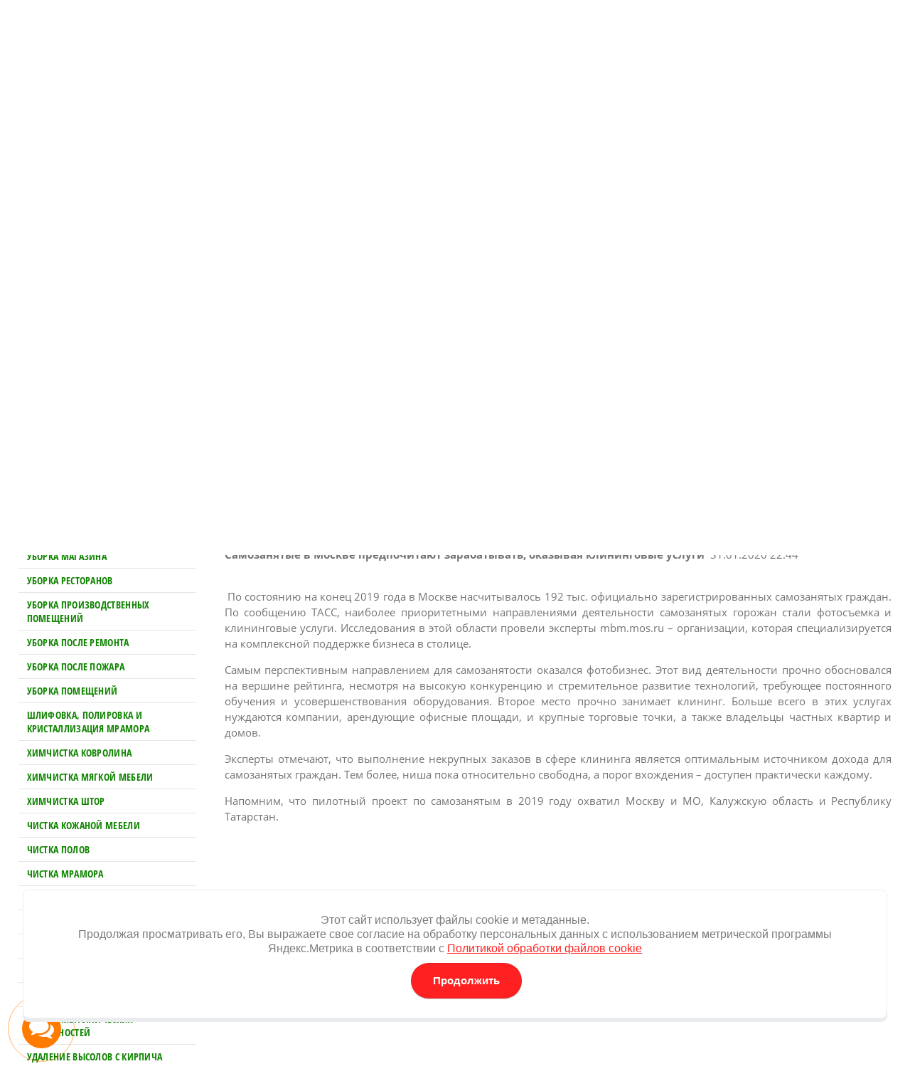

--- FILE ---
content_type: text/html; charset=utf-8
request_url: https://elitecomplex.ru/news?view=10208886
body_size: 11556
content:
 <!doctype html>
 
<html lang="ru">
	 
	<head>
		 
		<meta charset="utf-8">
		 
		<meta name="robots" content="all"/>
		 <title>Новости клининга — последние события и тренды отрасли | Элита Сервис</title>
<!-- assets.top -->
<meta property="og:title" content="Новости клининга и событий отрасли">
<meta name="twitter:title" content="Новости клининга и событий отрасли">
<meta property="og:description" content="Раздел Новости клининга от клининговой компании «Элита Сервис» представляет самые актуальные события и аналитические материалы из мира профессионального клининга. Здесь вы найдете свежие новости о рынке уборки, изменениях цен, внедрении инновационных технологий, тенденциях в спросе, новых стандартах и требованиях к клининговым услугам, а также важных событиях, влияющих на качество и доступность услуг для клиентов.">
<meta name="twitter:description" content="Раздел Новости клининга от клининговой компании «Элита Сервис» представляет самые актуальные события и аналитические материалы из мира профессионального клининга. Здесь вы найдете свежие новости о рынке уборки, изменениях цен, внедрении инновационных технологий, тенденциях в спросе, новых стандартах и требованиях к клининговым услугам, а также важных событиях, влияющих на качество и доступность услуг для клиентов.">
<meta property="og:image" content="https://elitecomplex.ru/thumb/2/SPdnvfAnegM62wWai-xkWA/350r350/d/clean4.png">
<meta name="twitter:image" content="https://elitecomplex.ru/thumb/2/SPdnvfAnegM62wWai-xkWA/350r350/d/clean4.png">
<meta property="og:image:type" content="image/png">
<meta property="og:image:width" content="350">
<meta property="og:image:height" content="350">
<meta property="og:type" content="website">
<meta property="og:url" content="https://elitecomplex.ru/news">
<meta name="twitter:card" content="summary">
<!-- /assets.top -->
 
		<meta name="description" content="Читайте актуальные новости клининговой отрасли: изменения рынка уборки, аналитику, тренды, рост спроса на экологичный клининг, инновации, важные законодательные изменения и другие события, которые влияют на услуги клининга в Москве и России.">
		 
		<meta name="keywords" content="новости клининга, новости клининговой отрасли, новости «Элита Сервис», рынок уборки, тренды клининга, эко‑детокс уборка, сертификация клининга, профессиональный клининг, инновации уборки, автоматизация клининга, рост цен на уборку, международные тендеры клининг, аналитика клининга, новости уборки Москвы, новости клининговых услуг, технологии чистки, B2C клининг тренды, AI в уборке, стандарты клининга, события клининга">
		 
		<meta name="SKYPE_TOOLBAR" content="SKYPE_TOOLBAR_PARSER_COMPATIBLE">
		<meta name="viewport" content="width=device-width, height=device-height, initial-scale=1.0, maximum-scale=1.0, user-scalable=no">
		 
		<meta name="msapplication-tap-highlight" content="no"/>
		 
		<meta name="format-detection" content="telephone=no">
		 
		<meta http-equiv="x-rim-auto-match" content="none">
		 
		<!--  -->
		<link rel="stylesheet" href="/g/css/styles_articles_tpl.css">
		 
		<link rel="stylesheet" href="/t/v155/images/css/styles.css">
		 
		<link rel="stylesheet" href="/t/v155/images/css/designblock.scss.css">
		 
		<link rel="stylesheet" href="/t/v155/images/css/s3_styles.scss.css">
		
		<link rel="stylesheet" href="/t/v155/images/css/ors_privacy.scss.css">
		
		<link rel="stylesheet" href="/t/images/css/dop_lp.css">
	<link rel="stylesheet" href="https://maxcdn.bootstrapcdn.com/font-awesome/4.7.0/css/font-awesome.min.css">
	<link rel="stylesheet" href="/t/images/css/google-translate.css" />
	<script src="/t/images/js/google-translate.js"></script>
	<script src="https://cdn.jsdelivr.net/npm/js-cookie@2/src/js.cookie.min.js"></script>
		 
		<script src="/g/libs/jquery/1.10.2/jquery.min.js"></script>
		 
		<script src="/g/s3/misc/adaptiveimage/1.0.0/adaptiveimage.js"></script>
		 <meta name="yandex-verification" content="1336d4e9e595b43c" />
<meta name="yandex-verification" content="1336d4e9e595b43c" />
<meta name="google-site-verification" content="TdzLadfLwgqXdxtVN_v8MX6EfAdg32QxGuq4T-ucyWU" />

            <!-- 46b9544ffa2e5e73c3c971fe2ede35a5 -->
            <script src='/shared/s3/js/lang/ru.js'></script>
            <script src='/shared/s3/js/common.min.js'></script>
        <link rel='stylesheet' type='text/css' href='/shared/s3/css/calendar.css' /><link rel='stylesheet' type='text/css' href='/shared/highslide-4.1.13/highslide.min.css'/>
<script type='text/javascript' src='/shared/highslide-4.1.13/highslide.packed.js'></script>
<script type='text/javascript'>
hs.graphicsDir = '/shared/highslide-4.1.13/graphics/';
hs.outlineType = null;
hs.showCredits = false;
hs.lang={cssDirection:'ltr',loadingText:'Загрузка...',loadingTitle:'Кликните чтобы отменить',focusTitle:'Нажмите чтобы перенести вперёд',fullExpandTitle:'Увеличить',fullExpandText:'Полноэкранный',previousText:'Предыдущий',previousTitle:'Назад (стрелка влево)',nextText:'Далее',nextTitle:'Далее (стрелка вправо)',moveTitle:'Передвинуть',moveText:'Передвинуть',closeText:'Закрыть',closeTitle:'Закрыть (Esc)',resizeTitle:'Восстановить размер',playText:'Слайд-шоу',playTitle:'Слайд-шоу (пробел)',pauseText:'Пауза',pauseTitle:'Приостановить слайд-шоу (пробел)',number:'Изображение %1/%2',restoreTitle:'Нажмите чтобы посмотреть картинку, используйте мышь для перетаскивания. Используйте клавиши вперёд и назад'};</script>
<link rel="icon" href="/favicon.ico" type="image/vnd.microsoft.icon">
<link rel="canonical" href="https://elitecomplex.ru/news">
<!--s3_require-->
<link rel="stylesheet" href="/g/basestyle/1.0.1/cookie.message/cookie.message.css" type="text/css"/>
<link rel="stylesheet" href="/g/basestyle/1.0.1/cookie.message/cookie.message.blue.css" type="text/css"/>
<script type="text/javascript" src="/g/basestyle/1.0.1/cookie.message/cookie.message.js" async></script>
<!--/s3_require-->

		<script src="/g/libs/jquery-bxslider/4.1.2/jquery.bxslider.min.js" type="text/javascript"></script>
		 
		<link rel="stylesheet" href="/g/libs/jquery-popover/0.0.3/jquery.popover.css">
		 
		<script src="/g/libs/jquery-popover/0.0.3/jquery.popover.min.js" type="text/javascript"></script>
		 
		<script src="/g/s3/misc/form/1.0.0/s3.form.js" type="text/javascript"></script>
		  
		<script type="text/javascript" src="/t/v155/images/js/main.js"></script>
				       
		<script type="text/javascript">
			         $(document).ready(function(){           var blockPos = $("h1").offset().top;             $('html, body').delay(300).animate({scrollTop:blockPos}, 1000);         })     
		</script>
		    
		   
		<!--[if lt IE 10]> <script src="/g/libs/ie9-svg-gradient/0.0.1/ie9-svg-gradient.min.js"></script> <script src="/g/libs/jquery-placeholder/2.0.7/jquery.placeholder.min.js"></script> <script src="/g/libs/jquery-textshadow/0.0.1/jquery.textshadow.min.js"></script> <script src="/g/s3/misc/ie/0.0.1/ie.js"></script> <![endif]-->
		<!--[if lt IE 9]> <script src="/g/libs/html5shiv/html5.js"></script> <![endif]-->
	</head>
	 
	<body>
		<script type="text/javascript" src="/t/v155/images/nocopy.for.all.js"></script>
		 
		<div class="wrapper editorElement layer-type-wrapper" >
			  <div class="side-panel side-panel-18 widget-type-side_panel editorElement layer-type-widget widget-11" data-layers="['widget-10':['tablet-landscape':'inSide','tablet-portrait':'inSide','mobile-landscape':'inSide','mobile-portrait':'inSide'],'widget-9':['tablet-landscape':'inSide','tablet-portrait':'inSide','mobile-landscape':'inSide','mobile-portrait':'inSide'],'widget-7':['tablet-portrait':'onTop','mobile-landscape':'onTop','mobile-portrait':'onTop','tablet-landscape':'onTop']]" data-phantom="1" data-position="left">
	<div class="side-panel-top">
		<div class="side-panel-button">
			<span class="side-panel-button-icon">
				<span class="side-panel-button-icon-line"></span>
				<span class="side-panel-button-icon-line"></span>
				<span class="side-panel-button-icon-line"></span>
			</span>
		</div>
		<div class="side-panel-top-inner" ></div>
	</div>
	<div class="side-panel-mask"></div>
	<div class="side-panel-content">
				<div class="side-panel-content-inner"></div>
	</div>
</div>     <div class="widget-8 slider-14 slider widget-type-slider editorElement layer-type-widget" data-setting-pause="4000" 
     data-setting-mode="fade"
     data-setting-auto="1"
     data-setting-controls=""
     data-setting-pager=""
     data-setting-pager_selector=".slider-14 .slider-pager"
     data-setting-prev_selector=".slider-14 .slider-prev"
     data-setting-next_selector=".slider-14 .slider-next"
     data-setting-prev_text="" 
     data-setting-next_text=""
	 data-type-pager="normal"
	 data-text_position="in"
	 data-setting-auto_controls_selector=".slider-14 .auto_controls"
	 data-setting-auto_controls="0,0,0,0,0"
	 data-setting-autoControlsCombine="">
	<div class="slider-inner">
					<div class="slider-item-1 slider-item" data-src="/thumb/2/gMe3kj70XpzKxGYCm8MjgQ/3005r589/d/54518412_2.jpg">
											</div>
					<div class="slider-item-2 slider-item" data-src="/thumb/2/jQowofH8fPNzyNNdoEYypg/3005r589/d/54518393.jpg">
											</div>
					<div class="slider-item-3 slider-item" data-src="/thumb/2/BsWbchCcXCRLVd83yIVobQ/3005r589/d/54512606_2.jpg">
											</div>
					<div class="slider-item-4 slider-item" data-src="/thumb/2/HBVFPObnUyaqPMvo1z1YhQ/3005r589/d/50709216_2.jpg">
											</div>
					<div class="slider-item-5 slider-item" data-src="/thumb/2/0qdb79tcQrVySfNYOLoSrA/3005r589/d/54481463_2.jpg">
											</div>
			</div>
					<div class="slider-pager-wrap">
			<div class="bx-auto_controls">
				<div class="auto_controls"></div>							</div>
		</div>
	</div>
  
			<div class="layout layout_center not-columned layout_center_2_id_14_1" >
				<div class="site-name widget-2 widget-type-site_name editorElement layer-type-widget">
					 <a href="http://elitecomplex.ru"> 						 						 						<div class="sn-wrap">  
					<div class="sn-logo">
						 
						<img src="/d/logo_02.png" alt="">
						 
					</div>
					   
				</div>
				 </a> 
		</div>
		<div class="editorElement layer-type-block ui-droppable block-2" >
			<div class="layout column layout_10" >
				<div class="editorElement layer-type-block ui-droppable block-5" >
					  	<div class="schedule-9 widget-5 schedule-block contacts-block widget-type-contacts_schedule editorElement layer-type-widget">
		<div class="inner">
			<label class="cell-icon" for="tg-schedule-9">
				<div class="icon"></div>
			</label>
			<input id="tg-schedule-9" class="tgl-but" type="checkbox">
			<div class="block-body-drop">
				<div class="cell-text">
					<div class="title"><div class="align-elem">График работы:</div></div>
					<div class="text_body">
						<div class="align-elem">Звонить с 9.00 до 21.00<br />
Работаем круглосуточно</div>
					</div>
				</div>
			</div>
		</div>
	</div>
    	<div class="email-6 widget-3 email-block contacts-block widget-type-contacts_email editorElement layer-type-widget">
		<div class="inner">
			<label class="cell-icon" for="tg-email-6">
				<div class="icon"></div>
			</label>
			<input id="tg-email-6" class="tgl-but" type="checkbox">
			<div class="block-body-drop">
				<div class="cell-text">
					<div class="title"><div class="align-elem">Email:</div></div>
					<div class="text_body">
						<div class="align-elem"><a href="mailto:elitcomplex@yandex.ru">elitcomplex@yandex.ru</a></div>
					</div>
				</div>
			</div>
		</div>
	</div>
  
				</div>
			</div>
			<div class="layout column layout_13" >
				<div class="editorElement layer-type-block ui-droppable block-6" >
					  	<a class="button-12 widget-7 widget-type-button editorElement layer-type-widget" href="#"  data-api-type="popup-form" data-api-url="/-/x-api/v1/public/?method=form/postform&param[form_id]=5410806&param[tpl]=wm.form.popup
	.tpl&placeholder=title&tit_en=&sh_err_msg=" data-wr-class="popover-wrap-12"><span>оформить заявку</span></a>
  
				</div>
			</div>
			<div class="layout column layout_5" >
				<div class="editorElement layer-type-block ui-droppable block-3" >
					  	<div class="phones-7 widget-4 phones-block contacts-block widget-type-contacts_phone editorElement layer-type-widget">
		<div class="inner">
			<label class="cell-icon" for="tg-phones-7">
				<div class="icon"></div>
			</label>
			<input id="tg-phones-7" class="tgl-but" type="checkbox">
			<div class="block-body-drop">
				<div class="cell-text">
					<div class="title"><div class="align-elem">Телефон:</div></div>
					<div class="text_body">
						<div class="align-elem">
															<div><a href="tel:8 (916) 009-81-91">8 (916) 009-81-91</a></div><div><a href="tel:8 (495) 588-80-42">8 (495) 588-80-42</a></div><div><a href="tel:Москва и Московская обл.">Москва и Московская обл.</a></div>													</div>
					</div>
				</div>
			</div>
		</div>
	</div>
  
				</div>
			</div>
		</div>
		<div class="editorElement layer-type-block ui-droppable block-7" >
			<div class="widget-9 horizontal menu-16 wm-widget-menu widget-type-menu_horizontal editorElement layer-type-widget" data-screen-button="none" data-responsive-tl="button" data-responsive-tp="button" data-responsive-ml="columned" data-more-text="..." data-child-icons="NaN">
				 
				<div class="menu-button">
					Меню
				</div>
				 
				<div class="menu-scroll">
					     <ul><li class="home-button"><a href="/"></a></li><li class="delimiter"></li><li class="menu-item"><a href="/" ><span class="menu-item-text">Главная</span></a></li><li class="delimiter"></li><li class="menu-item"><a href="/fotogalereya" ><span class="menu-item-text">Фотогалерея</span></a></li><li class="delimiter"></li><li class="menu-item"><a href="/otzyvy" ><span class="menu-item-text">Отзывы</span></a></li><li class="delimiter"></li><li class="menu-item"><a href="/kontakty" ><span class="menu-item-text">Контакты</span></a></li><li class="delimiter"></li><li class="opened active menu-item"><a href="/news" ><span class="menu-item-text">Новости</span></a></li><li class="delimiter"></li><li class="menu-item"><a href="/faq" ><span class="menu-item-text">Услуги</span></a></li><li class="delimiter"></li><li class="menu-item"><a href="/statya.hml" ><span class="menu-item-text">Статьи</span></a></li><li class="delimiter"></li><li class="menu-item"><a href="/obzor" ><span class="menu-item-text">Обзоры</span></a></li></ul> 
				</div>
				 
			</div>
		</div>
		<div class="editorElement layer-type-block ui-droppable block-9" >
			<div class="layout column layout_19" >
				<div class="editorElement layer-type-block ui-droppable block-8" >
					<div class="widget-10 dropdown menu-17 wm-widget-menu vertical widget-type-menu_vertical editorElement layer-type-widget" data-child-icons="NaN">
						   
						<div class="menu-button">
							Меню
						</div>
						 
						<div class="menu-scroll">
							    <ul><li class="menu-item"><a href="/ub-cottage.htm" ><span class="menu-item-text">Уборка коттеджа</span></a></li><li class="delimiter"></li><li class="menu-item"><a href="/ub-ofisov.htm" ><span class="menu-item-text">Уборка офиса</span></a></li><li class="delimiter"></li><li class="menu-item"><a href="/uborka-magazin.htm" ><span class="menu-item-text">Уборка магазина</span></a></li><li class="delimiter"></li><li class="menu-item"><a href="/uborka-restoranov.htm" ><span class="menu-item-text">Уборка ресторанов</span></a></li><li class="delimiter"></li><li class="menu-item"><a href="/ub-pr-pom.htm" ><span class="menu-item-text">Уборка производственных помещений</span></a></li><li class="delimiter"></li><li class="menu-item"><a href="/ub-p-rem.htm" ><span class="menu-item-text">Уборка после ремонта</span></a></li><li class="delimiter"></li><li class="menu-item"><a href="/uborka-posle-pozhara.htm" ><span class="menu-item-text">Уборка после пожара</span></a></li><li class="delimiter"></li><li class="menu-item"><a href="/prof-uborka" ><span class="menu-item-text">Уборка помещений</span></a></li><li class="delimiter"></li><li class="menu-item"><a href="/shlifov-polirov-i-kristallizat-mramora.htm" ><span class="menu-item-text">Шлифовка, полировка и кристаллизация мрамора</span></a></li><li class="delimiter"></li><li class="menu-item"><a href="/ximhistka.htm" ><span class="menu-item-text">Химчистка ковролина</span></a></li><li class="delimiter"></li><li class="menu-item"><a href="/h-mebeli.htm" ><span class="menu-item-text">Химчистка мягкой  мебели</span></a></li><li class="delimiter"></li><li class="menu-item"><a href="/htori.htm" ><span class="menu-item-text">Химчистка штор</span></a></li><li class="delimiter"></li><li class="menu-item"><a href="/h-kozha.htm" ><span class="menu-item-text">Чистка кожаной мебели</span></a></li><li class="delimiter"></li><li class="menu-item"><a href="/chistka-polov.htm" ><span class="menu-item-text">Чистка полов</span></a></li><li class="delimiter"></li><li class="menu-item"><a href="/kamen.htm" ><span class="menu-item-text">Чистка мрамора</span></a></li><li class="delimiter"></li><li class="menu-item"><a href="/granit.htm" ><span class="menu-item-text">Чистка гранита</span></a></li><li class="delimiter"></li><li class="menu-item"><a href="/plitka.htm" ><span class="menu-item-text">Чистка плитки</span></a></li><li class="delimiter"></li><li class="menu-item"><a href="/linoleum.htm" ><span class="menu-item-text">Чистка линолеума</span></a></li><li class="delimiter"></li><li class="menu-item"><a href="/chistka-basseyna.htm" ><span class="menu-item-text">Чистка бассейна</span></a></li><li class="delimiter"></li><li class="menu-item"><a href="/laminat.htm" ><span class="menu-item-text">Чистка ламината</span></a></li><li class="delimiter"></li><li class="menu-item"><a href="/metall.htm" ><span class="menu-item-text">Чистка металлических поверхностей</span></a></li><li class="delimiter"></li><li class="menu-item"><a href="/ximhfasad.htm" ><span class="menu-item-text">Удаление высолов с кирпича</span></a></li><li class="delimiter"></li><li class="menu-item"><a href="/fasad.htm" ><span class="menu-item-text">Мойка фасадов</span></a></li><li class="delimiter"></li><li class="menu-item"><a href="/greasy.htm" ><span class="menu-item-text">Отмыв жира на кухне</span></a></li><li class="delimiter"></li><li class="menu-item"><a href="/ezhedn-ub.htm" ><span class="menu-item-text">Ежедневная уборка</span></a></li></ul> 
						</div>
						 
					</div>
					<div class="editorElement layer-type-block ui-droppable block-12" >
						  	<div class="editable_block-30 widget-17 editorElement layer-type-widget">
				<div class="header"><div class="align-elem">Клининговая компания «Элита Сервис»</div></div>		<div class="body">
							<div class="title"><div class="align-elem">мы всегда работаем чисто!</div></div>
															<div class="image">
																										<img src="/thumb/2/44VWixdccH7jZXrHi2QKug/180c266/d/girl.png" alt="">
																								</div>
																	<div class="text"><div class="align-elem"><p>1. Акцент на качество</p>

<p>2. Соответствие&nbsp; стандартам</p>

<p>3. Использование современных технологий</p>

<p>4. Профессионализм&nbsp; сотрудников</p>

<p>5.Корпоративная&nbsp;группа</p></div></div>
									<div class="clear"></div>
		</div>
	</div>
     
	
	
	
	<div class="form-28 widget-16 vertical_mode widget-type-form_adaptive editorElement layer-type-widget">
		<div class="form__header"><div class="align-elem">Заявка на услуги</div></div>									<div class="form__text"><div class="align-elem">В течении 30 минут, наш менеджер свяжется с Вами для бесплатной консультации и хода дальнейших действий</div></div>
							<div class="form__body" data-api-type="form" data-api-url="/-/x-api/v1/public/?method=form/postform&param[form_id]=5411006">
					<form method="post">
				<input type="hidden" name="_form_item" value="28">
				<input type="hidden" name="form_id" value="5411006">
				<input type="hidden" name="tpl" value="db:header.tpl">
									<div class="form-table">
						<div class="form-tbody">
															<div class="form-item-group group-text">
									<div class="form-item form-text name"><div class="form-item__body"><input class="wm-input-default"  placeholder="* Ваше имя: "  type="text" size="1" maxlength="100" value="" name="d[0]" id="d[0]" required /></div></div><div class="form-item form-text phone"><div class="form-item__body"><input class="wm-input-default"  placeholder="* Телефон: "  type="text" size="1" maxlength="100" value="" name="d[1]" id="d[1]" required /></div></div><div class="form-item form-checkbox field_3948916"><div class="form-item__body"><input type="checkbox" id="d[2]" name="d[2]"><label for="d[2]" class="form-item__title">Я выражаю <a href="/users?mode=agreement" onclick="window.open(this.href, '', 'resizable=no,status=no,location=no,toolbar=no,menubar=no,fullscreen=no,scrollbars=no,dependent=no,width=500,left=500,height=700,top=700'); return false;">согласие на обработку персональных данных</a> в соответствии с <a href="/politika-konfidencialnosti" onclick="window.open(this.href, '', 'resizable=no,status=no,location=no,toolbar=no,menubar=no,fullscreen=no,scrollbars=no,dependent=no,width=500,left=500,height=700,top=700'); return false;">Политикой конфиденциальности</a> (согласно категориям и целям, поименованным в п. 4.2.1): <span class="form-item__required">*</span></label></div></div>
								</div>
																				</div>
													<div class="form-tfoot">
								<div class="form-item-group group-button">
																			<div class="form-item form-submit"><div class="form-item__body"><button class="wm-input-default" type="submit"><span>Отправить</span></button></div></div>
																	</div>
							</div>
											</div>
							<re-captcha data-captcha="recaptcha"
     data-name="captcha"
     data-sitekey="6LcYvrMcAAAAAKyGWWuW4bP1De41Cn7t3mIjHyNN"
     data-lang="ru"
     data-rsize="invisible"
     data-type="image"
     data-theme="light"></re-captcha></form>
				</div>
	</div>
	<script src="/shared/misc/calendar.gen.js" type="text/javascript" language="javascript" charset="utf-8"></script>
   
					</div>
				</div>
			</div>
			<div class="layout column layout_29" >
				<div class="editorElement layer-type-block ui-droppable block-13" >
					<div class="editorElement layer-type-block ui-droppable block-11" >
						<h1 class="h1 widget-13 widget-type-h1 editorElement layer-type-widget">
							Новости
						</h1>
						<article class="content-25 content widget-14 widget-type-content editorElement layer-type-widget">

<a href="#" onClick="document.location='/news'">&laquo; Назад</a><br><br>

<div >
<b>Самозанятые в Москве предпочитают зарабатывать, оказывая клининговые услуги </b>&nbsp;31.01.2020 22:44<br><br>
<p paraeid="{029d6b5c-d966-4a9d-aae4-b0b2034fb526}{54}" paraid="550406955" style="text-align: justify;">&nbsp;По состоянию на конец 2019 года в Москве насчитывалось 192 тыс. официально зарегистрированных самозанятых граждан. По сообщению ТАСС, наиболее приоритетными направлениями деятельности самозанятых горожан стали фотосъемка и клининговые услуги. Исследования в этой области провели эксперты&nbsp;mbm.mos.ru &ndash; организации, которая специализируется на комплексной поддержке бизнеса в столице.&nbsp;</p>

<p paraeid="{029d6b5c-d966-4a9d-aae4-b0b2034fb526}{68}" paraid="1147954245" style="text-align: justify;">Самым перспективным направлением для самозанятости оказался&nbsp;фотобизнес. Этот вид деятельности прочно обосновался на вершине рейтинга, несмотря на высокую конкуренцию и стремительное развитие технологий, требующее постоянного обучения и усовершенствования оборудования. Второе место прочно занимает клининг. Больше всего в этих услугах нуждаются компании, арендующие офисные площади, и крупные торговые точки, а также владельцы частных квартир и домов.&nbsp;</p>

<p paraeid="{029d6b5c-d966-4a9d-aae4-b0b2034fb526}{72}" paraid="925372742" style="text-align: justify;">Эксперты отмечают, что выполнение некрупных заказов в сфере клининга является оптимальным источником дохода для самозанятых граждан. Тем более, ниша пока относительно свободна, а порог вхождения &ndash; доступен практически каждому.&nbsp;&nbsp;</p>

<p paraeid="{029d6b5c-d966-4a9d-aae4-b0b2034fb526}{76}" paraid="394278903" style="text-align: justify;">Напомним, что пилотный проект по самозанятым в 2019 году охватил Москву и МО, Калужскую область и Республику Татарстан.&nbsp;</p>

<p paraeid="{029d6b5c-d966-4a9d-aae4-b0b2034fb526}{80}" paraid="1730831961">&nbsp;</p>
<br clear="all" />
</div>




</article>
					</div>
				</div>
			</div>
		</div>
	</div>
	<div class="editorElement layer-type-block ui-droppable block-14" >
		<div class="layout columned columns-4 layout_center layout_32_id_35" >
			<div class="layout column layout_35" >
				<div class="editorElement layer-type-block ui-droppable block-16" >
					<div class="site-copyright widget-20 widget-type-site_copyright editorElement layer-type-widget">
						 
						<div class="align-elem">Copyright © 2005 - 2023<br />
Элита Сервис<br />
© Все права защищены</div>
						 
					</div>
				</div>
			</div>
			<div class="layout column layout_37" >
				<div class="editorElement layer-type-block ui-droppable block-17" >
					<div class="mega-copyright widget-21 widget-type-mega_copyright editorElement layer-type-widget">
						<span style='font-size:14px;' class='copyright'><!--noindex--><a target="_blank" href="https://megagroup.ru/base_shop"  title="движок для интернет магазина" rel="nofollow" class="copyright">движок для интернет магазина</a><!--/noindex--></span>
					</div>
				</div>
			</div>
			<div class="layout column layout_39" >
				<div class="editorElement layer-type-block ui-droppable block-18" >
					<div class="site-counters widget-22 widget-type-site_counters editorElement layer-type-widget">
						 <!--script>URL="http://img.gismeteo.ru/flash/fw88x31.swf?index=27612";w="88";h="31";value="27612";lang="ru";</script--><!--script src="http://img.gismeteo.ru/flash/fcode.js"></script-->
<!-- Yandex.Metrika informer -->
<a href="http://metrika.yandex.ru/stat/?id=6784267&amp;from=informer"
target="_blank" rel="nofollow"><img src="//bs.yandex.ru/informer/6784267/3_0_20FF20FF_00FF00FF_0_pageviews"
style="width:88px; height:31px; border:0;" alt="Яндекс.Метрика" title="Яндекс.Метрика: данные за сегодня (просмотры, визиты и уникальные посетители)" /></a>
<!-- /Yandex.Metrika informer -->

<!-- Yandex.Metrika counter -->
<div style="display:none;"><script type="text/javascript">
(function(w, c) {
    (w[c] = w[c] || []).push(function() {
        try {
            w.yaCounter6784267 = new Ya.Metrika({id:6784267,
                    clickmap:true,
                    accurateTrackBounce:true});
        }
        catch(e) { }
    });
})(window, 'yandex_metrika_callbacks');
</script></div>
<script src="//mc.yandex.ru/metrika/watch.js" type="text/javascript" defer="defer"></script>
<noscript><div><img src="//mc.yandex.ru/watch/6784267" style="position:absolute; left:-9999px;" alt="" /></div></noscript>
<!-- /Yandex.Metrika counter -->

<!-- begin of Top100 code -->

<script id="top100Counter" type="text/javascript" src="http://counter.rambler.ru/top100.jcn?2497092"></script>
<noscript>
<a href="http://top100.rambler.ru/navi/2497092/">
<img src="http://counter.rambler.ru/top100.cnt?2497092" alt="Rambler's Top100" border="0" />
</a>

</noscript>
<!-- end of Top100 code -->

<!--LiveInternet counter--><script type="text/javascript"><!--
document.write("<a href='http://www.liveinternet.ru/click' "+
"target=_blank><img src='//counter.yadro.ru/hit?t52.15;r"+
escape(document.referrer)+((typeof(screen)=="undefined")?"":
";s"+screen.width+"*"+screen.height+"*"+(screen.colorDepth?
screen.colorDepth:screen.pixelDepth))+";u"+escape(document.URL)+
";"+Math.random()+
"' alt='' title='LiveInternet: показано число просмотров и"+
" посетителей за 24 часа' "+
"border='0' width='88' height='31'><\/a>")
//--></script><!--/LiveInternet-->
<!--__INFO2026-01-25 17:48:59INFO__-->
 
					</div>
				</div>
			</div>
			<div class="layout column layout_33" >
				<div class="editorElement layer-type-block ui-droppable block-15" >
					              <div class="up-34 widget-19 up_button widget-type-button_up editorElement layer-type-widget" data-speed="900">
			<div class="icon"></div>
		</div>          
				</div>
			</div>
		</div>
	</div>
</div>
<div class="messanger"><i class="fa fa-comments"></i>
<div class="messanger_in">
<a href="max" target="_blank" title="Max" rel="noopener noreferrer" class="max-button"></a>
<a href="youtube" target="_blank" title="Youtube" rel="noopener noreferrer" class="yt-button"><i class="fa fa-youtube" aria-hidden="true"></i></a>
<a href="facebook" target="_blank" title="Facebook" rel="noopener noreferrer" class="fb-button"><i class="fa fa-facebook" aria-hidden="true"></i></a>
<a href="instagram" target="_blank" title="Instagram" rel="noopener noreferrer" class="inst-button"><i class="fa fa-instagram" aria-hidden="true"></i></a>
<a href="vk" target="_blank" title="VK" rel="noopener noreferrer" class="vk-button"><i class="fa fa-vk" aria-hidden="true"></i></a>
<a href="https://api.whatsapp.com/send?phone=79160098191" target="_blank" title="Написать в Whatsapp" rel="noopener noreferrer" class="whatsapp-button"><i class="fa fa-whatsapp"></i></a>
<a href="https://t.me/NAME" target="_blank" title="Написать в Telegram" rel="noopener noreferrer"class="telegram-button"><i class="fa fa-telegram"></i></a>
<a href="tel:+79160098191" target="_blank" title="Позвонить" rel="noopener noreferrer" class="call-button"><i class="fa fa-phone"></i></a>
</div>
</div>
<div class="language" id="language_in">
<span class="language_in_in">Язык</span>
<span><img src="" class="language__img language__img_active_main" /></span>
   <div class="language-content">
      <img src="/t/v155/images/lang/russia.svg" alt="ru" data-google-lang="ru" class="language__img" />
      <img src="/t/v155/images/lang/england.svg" alt="en" data-google-lang="en" class="language__img" />
      <img src="/t/v155/images/lang/france.svg" alt="fr" data-google-lang="fr" class="language__img" />
      <img src="/t/v155/images/lang/german.svg" alt="de" data-google-lang="de" class="language__img" />
      <img src="/t/v155/images/lang/spain.svg" alt="es" data-google-lang="es" class="language__img" />
      <img src="/t/v155/images/lang/china.svg" alt="zh-CN" data-google-lang="zh-CN" class="language__img" />
      <img src="/t/v155/images/lang/korea.svg" alt="ko" data-google-lang="ko" class="language__img" />
   </div>
</div>

<!-- assets.bottom -->
<!-- </noscript></script></style> -->
<script src="/my/s3/js/site.min.js?1769082895" ></script>
<script src="https://cp.onicon.ru/loader/53c9ca2172d22c5a4e00018b.js" data-auto async></script>
<script >/*<![CDATA[*/
var megacounter_key="647e686f32637c868776ac1722bfebf7";
(function(d){
    var s = d.createElement("script");
    s.src = "//counter.megagroup.ru/loader.js?"+new Date().getTime();
    s.async = true;
    d.getElementsByTagName("head")[0].appendChild(s);
})(document);
/*]]>*/</script>


					<!--noindex-->
		<div id="s3-cookie-message" class="s3-cookie-message-wrap">
			<div class="s3-cookie-message">
				<div class="s3-cookie-message__text">
					<p style="margin-left:0px;">Этот сайт использует файлы cookie и метаданные.<br>Продолжая просматривать его, Вы выражаете свое согласие на обработку персональных данных с использованием метрической программы Яндекс.Метрика в соответствии с <a href="/politika-obrabotki-fajlov-cookie">Политикой обработки файлов cookie</a></p>
				</div>
				<div class="s3-cookie-message__btn">
					<div id="s3-cookie-message__btn" class="g-button">
						Продолжить
					</div>
				</div>
			</div>
		</div>
		<!--/noindex-->
	
<script >/*<![CDATA[*/
$ite.start({"sid":225549,"vid":1620012,"aid":15626,"stid":4,"cp":21,"active":true,"domain":"elitecomplex.ru","lang":"ru","trusted":false,"debug":false,"captcha":3,"onetap":[{"provider":"vkontakte","provider_id":"51960183","code_verifier":"IQ5YJNMzYOkzTTMMlEjyN2ZETjTwjNYTYkjNzZl0Rhl"}]});
/*]]>*/</script>
<!-- /assets.bottom -->
</body>
 
</html>﻿

--- FILE ---
content_type: text/css
request_url: https://elitecomplex.ru/t/v155/images/css/styles.css
body_size: 14719
content:
@import "fonts.css";
html{font-family:sans-serif;-ms-text-size-adjust:100%;-webkit-text-size-adjust:100%;}body{margin:0;background: #fff;}body::before{content:""; height: 1px; display: block; margin-top: -1px;}article,aside,details,figcaption,figure,footer,header,hgroup,main,menu,nav,section,summary{display:block}audio,canvas,progress,video{display:inline-block;vertical-align:baseline}audio:not([controls]){display:none;height:0}[hidden],template{display:none}a{background-color:transparent;color:inherit;}a:active,a:hover{outline:0}abbr[title]{border-bottom:1px dotted}b,strong{font-weight:bold}dfn{font-style:italic}h1{margin: 0; font-size: inherit; font-weight: inherit;}mark{background:#ff0;color:#000}small{font-size:80%}sub,sup{font-size:75%;line-height:0;position:relative;vertical-align:baseline}sup{top:-0.5em}sub{bottom:-0.25em}img{border:0}svg:not(:root){overflow:hidden}figure{margin:1em 40px}hr{box-sizing:content-box;height:0}pre{overflow:auto}code,kbd,pre,samp{font-family:monospace,monospace;font-size:1em}button,input,optgroup,select,textarea{color:#000;font:inherit;margin:0}button{overflow:visible}button,select{text-transform:none}button,html input[type="button"],input[type="reset"],input[type="submit"]{-webkit-appearance:button;cursor:pointer}button[disabled],html input[disabled]{cursor:default}button::-moz-focus-inner,input::-moz-focus-inner{border:0;padding:0}input{line-height:normal}input[type="checkbox"],input[type="radio"]{box-sizing:border-box;padding:0}input[type="number"]::-webkit-inner-spin-button,input[type="number"]::-webkit-outer-spin-button{height:auto}input[type="search"]{-webkit-appearance:textfield;box-sizing:content-box}input[type="search"]::-webkit-search-cancel-button,input[type="search"]::-webkit-search-decoration{-webkit-appearance:none}fieldset{border:1px solid silver;margin:0 2px;padding:.35em .625em .75em}legend{border:0;padding:0}textarea{overflow:auto}optgroup{font-weight:bold}table{border-collapse:collapse;border-spacing:0}
body.noscroll {overflow: hidden !important;}
.removed, .hidden { display: none !important;}
.editorElement, .layout {
	box-sizing: border-box;
	padding-top: .02px;
	padding-bottom: .02px;
}
.editorElement { word-wrap: break-word;}
.vertical-middle {white-space: nowrap;}
.vertical-middle>* {white-space: normal;display: inline-block;vertical-align: middle;}
.vertical-middle::after {height: 100%;width: 0;display: inline-block;vertical-align: middle;content: "";}
.wrapper {margin: 0 auto;height: auto !important;height: 100%;min-height: 100%;min-height: 100vh;overflow: hidden;max-width: 100%;}
.wrapper > * { max-width: 100%; }
.editorElement .removed+.delimiter, .editorElement .delimiter:first-child {display: none;}
.wm-input-default {border: none; background: none; padding: 0;}
/* tooltip */
@keyframes show_hide {
	0% { left:85%; opacity: 0; width: auto; height: auto; padding: 5px 10px; font-size: 12px;}
	20% { left: 100%; opacity: 1; width: auto; height: auto; padding: 5px 10px; font-size: 12px;}
	100% { left: 100%; opacity: 1; width: auto; height: auto; padding: 5px 10px; font-size: 12px;}
}
@keyframes show_hide_after {
	0% {width: 5px; height: 5px;}
	100% {width: 5px; height: 5px;}
}
/* tooltip for horizontal */
@keyframes horizontal_show_hide {
	0% { top:95%; opacity: 0; width: 100%; height: auto; padding: 5px 10px; font-size: 12px;}
	20% { top: 100%; opacity: 1; width: 100%; height: auto; padding: 5px 10px; font-size: 12px;}
	100% { top: 100%; opacity: 1; width: 100%; height: auto; padding: 5px 10px; font-size: 12px;}
}
.wm-tooltip {display: none;position: absolute;z-index:100;top: 0;left: 100%;background: #FBFDDD;color: #CA3841;padding: 5px 10px;border-radius: 3px;box-shadow: 1px 2px 3px rgba(0,0,0,.3); white-space: nowrap; box-sizing: border-box;}
.wm-tooltip::after {content: "";font-size: 0;background: inherit;width: 5px;height: 5px;position: absolute;top: 50%;left: -3px;margin: -2px 0 0;box-shadow: 0 1px 0 rgba(0,0,0,.1), 0 2px 0 rgba(0,0,0,.1);transform: rotate(45deg);}
.error .wm-tooltip {display: block;padding: 0;font-size: 0;animation: show_hide 4s;}
.error .wm-tooltip::after {width: 0;height: 0;animation: show_hide_after 4s;}
.horizontal_mode .wm-tooltip {top: 100%; left: 0; width: 100%; white-space: normal; margin: 5px 0 0; text-align: center;}
.horizontal_mode .wm-tooltip::after {left: 50%; top: 0; margin: -2px 0 0; box-shadow: 0 -1px 0 rgba(0,0,0,.1), 0 -2px 0 rgba(0,0,0,.1);}
.error .horizontal_mode .wm-tooltip, .horizontal_mode .error .wm-tooltip {animation: horizontal_show_hide 4s;}
@media all and (max-width: 960px) {
	.wm-tooltip {top: 100%; left: 0; width: 100%; white-space: normal; margin: 5px 0 0; text-align: center;}
	.wm-tooltip::after {left: 50%; top: 0; margin: -2px 0 0; box-shadow: 0 -1px 0 rgba(0,0,0,.1), 0 -2px 0 rgba(0,0,0,.1);}
	.error .wm-tooltip {animation: horizontal_show_hide 4s;}
}
table.table0 td, table.table1 td, table.table2 td, table.table2 th {
	padding:5px;
	border:1px solid #dedede;
	vertical-align:top;
}
table.table0 td { border:none; }
table.table2 th {
	padding:8px 5px;
	background:#eb3c3c;
	border:1px solid #dedede;
	font-weight:normal;
	text-align:left;
	color:#fff;
}
.for-mobile-view { overflow: auto; }
.side-panel,
.side-panel-button,
.side-panel-mask,
.side-panel-content { display: none;}

.align-elem{
	flex-grow:1;
}

html.mobile div{
	background-attachment: scroll;
}

body { border: none; background: #ffffff; -webkit-border-radius: none; -moz-border-radius: none; border-radius: none;}
.wrapper .layout_center_2_id_14_1 { -webkit-flex: 1 0 0px; -moz-flex: 1 0 0px; flex: 1 0 0px; margin-top: 0; margin-left: auto; margin-right: auto; width: 96%;}
.wrapper { border: none; position: relative; font-family: Arial, Helvetica, sans-serif; color: #000000; font-style: normal; text-transform: none; text-decoration: none; text-align: center; line-height: 1.2; letter-spacing: 0; font-size: 12px; -webkit-border-radius: none; -moz-border-radius: none; border-radius: none; display: block;}
.widget-2 { margin: -338px auto 0; position: relative; top: 0; left: 0; z-index: 6; box-sizing: border-box; width: 400px; min-height: 50px; font-size: 25px;}
.site-name .sn-wrap { display: -webkit-flex; display: flex; flex-flow: column nowrap;}
.site-name .sn-logo { box-sizing: border-box; -webkit-flex-shrink: 0; -moz-flex-shrink: 0; flex-shrink: 0; max-width: 100%;}
.site-name img { box-sizing: border-box; display: block; max-width: 100%; border: none; margin-left: auto; margin-right: auto;}
.site-name .sn-text { box-sizing: border-box; display: -webkit-flex; display: flex; text-align: left;}
.site-name a { text-decoration: none; outline: none;}
.block-2 .layout_5 { -webkit-flex: 1 0 0px; -moz-flex: 1 0 0px; flex: 1 0 0px; display: -webkit-flex; display: flex; -webkit-flex-direction: column; -moz-flex-direction: column; flex-direction: column;}
.block-2 .layout_10 { -webkit-flex: 1 0 0px; -moz-flex: 1 0 0px; flex: 1 0 0px; display: -webkit-flex; display: flex; -webkit-flex-direction: column; -moz-flex-direction: column; flex-direction: column;}
.block-2 .layout_13 { -webkit-flex: 1 0 0px; -moz-flex: 1 0 0px; flex: 1 0 0px; display: -webkit-flex; display: flex; -webkit-flex-direction: column; -moz-flex-direction: column; flex-direction: column;}
.block-2 { padding: 167px 40px 40px; margin: -133px auto 0; border: none; position: relative; top: 0; left: 0; width: 960px; min-height: 0; background: rgba(42,42,42,0.76); z-index: 5; text-align: left; display: -webkit-flex; display: flex; -webkit-justify-content: flex-start; -moz-justify-content: flex-start; justify-content: flex-start; -webkit-border-radius: none; -moz-border-radius: none; border-radius: none; text-decoration: none;}
.block-6 { margin: -2px 0 auto; position: relative; top: 0; left: 0; width: auto; min-height: 0; z-index: 3; text-align: center; display: block; text-decoration: none; right: 0;}
.widget-7 { margin: 0 auto; border: none; position: relative; top: 0; left: 0; width: 262px; min-height: 62px; z-index: 1; font-family: Open Sans Condensed, sans-serif; color: #ffffff; text-transform: uppercase; text-decoration: none; font-size: 21px; box-sizing: border-box; display: -webkit-flex; display: flex; -webkit-align-items: center; -moz-align-items: center; align-items: center; background: repeating-linear-gradient(22deg,rgba(216, 219, 28, 0.63) 0%,#239906 100%) #239906; -webkit-border-radius: 50px; -moz-border-radius: 50px; border-radius: 50px; -webkit-justify-content: center; -moz-justify-content: center; justify-content: center; font-weight: bold;}
.widget-7:hover, 
.widget-7.hover, 
.widget-7.active { color: #2d2d2d; background: none #ffffff;}
.popover-wrap-12 .popover-body { padding: 20px 40px 32px; border: 1px solid #b7b7b7; -webkit-border-radius: 5px; -moz-border-radius: 5px; border-radius: 5px; -webkit-box-shadow: 0 1px 4px rgba(0, 0, 0, 0.7); -moz-box-shadow: 0 1px 4px rgba(0, 0, 0, 0.7); box-shadow: 0 1px 4px rgba(0, 0, 0, 0.7); position: relative; display: inline-block; width: 270px; box-sizing: border-box; vertical-align: middle; background: #fff; text-align: left; font-size: 12px; max-width: 100%;}
.popover-wrap-12 .popover-body input { padding: 7px 8px; border: 1px solid #ccc; max-width: 100%; box-sizing: border-box; -webkit-border-radius: 4px; -moz-border-radius: 4px; border-radius: 4px; text-align: left; -webkit-appearance: none;}
.popover-wrap-12 .popover-body textarea { padding: 7px 8px; border: 1px solid #ccc; max-width: 100%; box-sizing: border-box; -webkit-border-radius: 4px; -moz-border-radius: 4px; border-radius: 4px; width: 100%; text-align: left; -webkit-appearance: none;}
.popover-wrap-12 .popover-body .s3_button_large { border: none; background: linear-gradient(to bottom, #f4e48d 0%, #ecd35f 100%) #f0db76; -webkit-border-radius: 2px; -moz-border-radius: 2px; border-radius: 2px; -webkit-box-shadow: 0 1px 2px rgba(0, 0, 0, 0.2); -moz-box-shadow: 0 1px 2px rgba(0, 0, 0, 0.2); box-shadow: 0 1px 2px rgba(0, 0, 0, 0.2); font-size: 15px; font-weight: bold; box-sizing: border-box; line-height: 34px; padding-right: 16px; padding-left: 16px; cursor: pointer; text-align: center; -webkit-appearance: none;}
.popover-wrap-12 .popover-body .s3_message { padding: 12px; border: 1px solid #e1c893; display: table; margin-top: 1em; margin-bottom: 1em; background: #f0e4c9; color: #333; box-sizing: border-box; -moz-box-shadow: 0 2px 6px rgba(0,0,0,.45), inset 0 1px 0 rgba(255,255,255,.75); -webkit-box-shadow: 0 2px 6px rgba(0,0,0,.45), inset 0 1px 0 rgba(255,255,255,.75); box-shadow: 0 2px 6px rgba(0,0,0,.45), inset 0 1px 0 rgba(255,255,255,.75); text-align: left;}
.popover-wrap-12 .popover-close { position: absolute; top: -15px; right: -15px; box-sizing: border-box; width: 30px; height: 30px; background: url("../images/wm_button_close.png") 0 0 no-repeat; z-index: 10; cursor: pointer;}
.button-12 > * { box-sizing: border-box; display: block; text-overflow: ellipsis; overflow: hidden;}
.popover-container-12 { top: 0; left: 0; z-index: 99999; width: 100%; direction: ltr; position: fixed;}.popover-container-12 .popover-dim { position: fixed; top: 0; right: 0; bottom: 0; left: 0; background: #000; z-index: 0; opacity: 0.5;}.popover-wrap-12 .popover-form-title { font-size: 18px; font-weight: bold; margin-bottom: 10px; box-sizing: border-box; text-align: left;}
.popover-wrap-12 .popover-body .s3_form { margin-top: 0;}
.popover-wrap-12 .popover-body .s3_form_item { margin-top: 8px; margin-bottom: 8px; box-sizing: border-box; text-align: left;}
.popover-wrap-12 .popover-body .s3_form_item_type_calendar .s3_form_field_content { box-sizing: border-box; display: -webkit-flex; display: flex; -webkit-align-items: center; -moz-align-items: center; align-items: center;}
.popover-wrap-12 .popover-body .s3_form_item_type_calendar_interval .s3_form_field_content { box-sizing: border-box; display: -webkit-flex; display: flex; -webkit-align-items: center; -moz-align-items: center; align-items: center;}
.popover-wrap-12 .popover-body .s3_form_item_type_calendar_interval .s3_form_field_content .s3_form_subitem label { box-sizing: border-box; display: -webkit-flex; display: flex; -webkit-align-items: center; -moz-align-items: center; align-items: center;}
.popover-wrap-12 .popover-body .s3_form_field_title { margin-bottom: 3px; box-sizing: border-box; color: #000; text-align: left;}
.popover-wrap-12 .popover-body .s3_form_field_type_text { width: 100%;}
.popover-wrap-12 .popover-body .s3_required { color: red;}
.popover-wrap-12 .s3_form_field_title .s3_form_error { color: red; padding-right: 9px; padding-left: 9px; font-size: 12px; text-align: left;}
.popover-wrap-12 ::-webkit-input-placeholder { color: #ababab;}
.popover-wrap-12 ::-moz-placeholder { color: #ababab;}
.popover-wrap-12 :-ms-input-placeholder { color: #ababab;}
.block-3 { margin: 0 0 auto; position: relative; top: 0; left: 0; width: auto; min-height: 0; z-index: 2; text-align: center; display: block; right: 0;}
.widget-4 { margin: 0; position: relative; top: 0; left: 0; z-index: 1; text-align: undefined; box-sizing: border-box; width: auto; right: 0;}
.phones-7 p:first-child { margin-top: 0;}
.phones-7 p:last-child { margin-bottom: 0;}
.phones-7 .inner { box-sizing: border-box; position: relative; display: -webkit-flex; display: flex; text-align: left; vertical-align: top; max-width: 100%;}
.phones-7 .cell-icon { box-sizing: border-box; display: none; position: relative; z-index: 5; -webkit-flex-shrink: 0; -moz-flex-shrink: 0; flex-shrink: 0;}
.phones-7 .icon { box-sizing: border-box; height: 16px; width: 16px; background: #cccccc; margin-right: 5px;}
.phones-7 .block-body-drop { box-sizing: border-box; -webkit-flex: 1 0 0px; -moz-flex: 1 0 0px; flex: 1 0 0px;}
.phones-7 .cell-text { box-sizing: border-box; display: -webkit-flex; display: flex; -webkit-flex-direction: column; -moz-flex-direction: column; flex-direction: column;}
.phones-7 .title { box-sizing: border-box; font-family: Open Sans Condensed, sans-serif; text-align: right; color: rgba(255,255,255,0.6); text-transform: uppercase; text-decoration: none; margin-bottom: 10px; display: none; -webkit-justify-content: flex-end; -moz-justify-content: flex-end; justify-content: flex-end;}
.phones-7 .text_body { box-sizing: border-box; font-family: Open Sans Condensed, sans-serif; text-align: right; font-size: 25px; color: #ffffff; text-decoration: none; font-weight: bold; display: -webkit-flex; display: flex; -webkit-justify-content: flex-end; -moz-justify-content: flex-end; justify-content: flex-end;}
.phones-7 input.tgl-but { box-sizing: border-box; display: none;}
.phones-7 .text_body a { text-decoration: none; color: inherit;}
.phones-7 input.tgl-but:checked + .block-body-drop { display: block;}
.block-5 { margin: 0 0 auto; position: relative; top: 0; left: 0; width: auto; min-height: 0; z-index: 1; text-align: center; display: block; right: 0;}
.widget-5 { margin: 0; position: relative; top: 0; left: 0; z-index: 2; text-align: undefined; box-sizing: border-box; width: 201px; right: auto; min-height: 5px;}
.schedule-9 p:first-child { margin-top: 0;}
.schedule-9 p:last-child { margin-bottom: 0;}
.schedule-9 .header { box-sizing: border-box;}
.schedule-9 .inner { box-sizing: border-box; position: relative; display: -webkit-flex; display: flex; text-align: left; vertical-align: top; max-width: 100%;}
.schedule-9 .cell-icon { box-sizing: border-box; display: none; position: relative; z-index: 5; -webkit-flex-shrink: 0; -moz-flex-shrink: 0; flex-shrink: 0;}
.schedule-9 .icon { box-sizing: border-box; height: 16px; width: 16px; background: #cccccc; margin-right: 5px;}
.schedule-9 .block-body-drop { box-sizing: border-box; -webkit-flex: 1 0 0px; -moz-flex: 1 0 0px; flex: 1 0 0px;}
.schedule-9 .cell-text { box-sizing: border-box; display: -webkit-flex; display: flex; -webkit-flex-direction: column; -moz-flex-direction: column; flex-direction: column;}
.schedule-9 .title { box-sizing: border-box; font-family: Open Sans Condensed, sans-serif; color: rgba(255,255,255,0.6); letter-spacing: 2.0px; text-transform: uppercase; text-decoration: none; margin-bottom: 10px; display: none;}
.schedule-9 .text_body { font-family: Open Sans Condensed, sans-serif; -webkit-align-items: flex-start; -moz-align-items: flex-start; align-items: flex-start; display: -webkit-flex; display: flex; font-size: 18px; color: #ffffff; line-height: 1.4; text-decoration: none; font-weight: bold; -webkit-justify-content: flex-start; -moz-justify-content: flex-start; justify-content: flex-start;}
.schedule-9 input.tgl-but { box-sizing: border-box; display: none;}
.schedule-9 input.tgl-but:checked + .block-body-drop { display: block;}
.widget-3 { margin: 0; position: relative; top: 0; left: 0; z-index: 1; text-align: undefined; box-sizing: border-box; width: auto; right: 0;}
.email-6 p:first-child { margin-top: 0;}
.email-6 p:last-child { margin-bottom: 0;}
.email-6 .inner { box-sizing: border-box; position: relative; display: -webkit-flex; display: flex; text-align: left; vertical-align: top; max-width: 100%;}
.email-6 .cell-icon { box-sizing: border-box; display: none; position: relative; z-index: 5; -webkit-flex-shrink: 0; -moz-flex-shrink: 0; flex-shrink: 0;}
.email-6 .icon { box-sizing: border-box; height: 16px; width: 16px; background: #cccccc; margin-right: 5px;}
.email-6 .block-body-drop { box-sizing: border-box; -webkit-flex: 1 0 0px; -moz-flex: 1 0 0px; flex: 1 0 0px;}
.email-6 .cell-text { box-sizing: border-box; display: -webkit-flex; display: flex; -webkit-flex-direction: column; -moz-flex-direction: column; flex-direction: column;}
.email-6 .title { box-sizing: border-box; display: none;}
.email-6 .text_body { font-family: Open Sans Condensed, sans-serif; font-size: 17px; color: #fefeff; text-decoration: none; font-weight: bold; display: -webkit-flex; display: flex; -webkit-justify-content: flex-start; -moz-justify-content: flex-start; justify-content: flex-start;}
.email-6 input.tgl-but { box-sizing: border-box; display: none;}
.email-6 input.tgl-but:checked + .block-body-drop { display: block;}
.widget-8 { margin: 0; border: none; position: relative; top: 0; left: 0; z-index: 4; width: auto; height: 0; min-height: 589px; box-sizing: border-box; background: url("../images/wm_slider_spacer.gif") left 50% top 50% / cover no-repeat, repeating-radial-gradient(ellipse farthest-corner at center center,rgba(0, 196, 244, 0) 0%,rgba(0, 0, 0, 0.45) 100%); right: 0; -webkit-border-radius: none; -moz-border-radius: none; border-radius: none;}
.popover-wrap-14 .popover-body { padding: 20px 40px 32px; border: 1px solid #b7b7b7; -webkit-border-radius: 5px; -moz-border-radius: 5px; border-radius: 5px; -webkit-box-shadow: 0 1px 4px rgba(0, 0, 0, 0.7); -moz-box-shadow: 0 1px 4px rgba(0, 0, 0, 0.7); box-shadow: 0 1px 4px rgba(0, 0, 0, 0.7); position: relative; display: inline-block; width: 270px; box-sizing: border-box; vertical-align: middle; background: #fff; text-align: left; font-size: 12px; max-width: 100%;}
.popover-wrap-14 .popover-body input { padding: 7px 8px; border: 1px solid #ccc; max-width: 100%; box-sizing: border-box; -webkit-border-radius: 4px; -moz-border-radius: 4px; border-radius: 4px; text-align: left;}
.popover-wrap-14 .popover-body textarea { padding: 7px 8px; border: 1px solid #ccc; max-width: 100%; box-sizing: border-box; -webkit-border-radius: 4px; -moz-border-radius: 4px; border-radius: 4px; width: 100%; text-align: left;}
.popover-wrap-14 .popover-body .s3_button_large { border: none; background: linear-gradient(to bottom, #f4e48d 0%, #ecd35f 100%) #f0db76; -webkit-border-radius: 2px; -moz-border-radius: 2px; border-radius: 2px; -webkit-box-shadow: 0 1px 2px rgba(0, 0, 0, 0.2); -moz-box-shadow: 0 1px 2px rgba(0, 0, 0, 0.2); box-shadow: 0 1px 2px rgba(0, 0, 0, 0.2); font-size: 15px; font-weight: bold; box-sizing: border-box; line-height: 34px; padding-right: 16px; padding-left: 16px; cursor: pointer; text-align: center;}
.popover-wrap-14 .popover-body .s3_message { padding: 12px; border: 1px solid #e1c893; display: table; margin-top: 1em; margin-bottom: 1em; background: #f0e4c9; color: #333; box-sizing: border-box; -moz-box-shadow: 0 2px 6px rgba(0,0,0,.45), inset 0 1px 0 rgba(255,255,255,.75); -webkit-box-shadow: 0 2px 6px rgba(0,0,0,.45), inset 0 1px 0 rgba(255,255,255,.75); box-shadow: 0 2px 6px rgba(0,0,0,.45), inset 0 1px 0 rgba(255,255,255,.75); text-align: left;}
.popover-wrap-14 .popover-close { position: absolute; top: -15px; right: -15px; box-sizing: border-box; width: 30px; height: 30px; background: url("../images/wm_button_close.png") 0 0 no-repeat; z-index: 10; cursor: pointer;}
.slider-14 .bx-wrapper { -webkit-border-radius: inherit; -moz-border-radius: inherit; border-radius: inherit; box-sizing: border-box; height: 100%; background-size: inherit; background-position: inherit;}
.slider-14 .bx-viewport { -webkit-border-radius: inherit; -moz-border-radius: inherit; border-radius: inherit; box-sizing: border-box; height: 100%; background-size: inherit; background-position: inherit; position: absolute !important;}
.slider-14 .text_wrapper .bx-viewport { position: relative !important;}
.slider-14 .slider-inner { box-sizing: border-box; -webkit-border-radius: inherit; -moz-border-radius: inherit; border-radius: inherit; position: relative; height: 100%; background-size: inherit; background-position: inherit; overflow: hidden;}
.slider-14 .slider-item { box-sizing: border-box; width: 100%; height: 100%; background-size: inherit; background-position: inherit; background-repeat: no-repeat;}
.slider-14 .slider-item-1 { width: 100%; background: url("../images/54518412_2.jpg") left 50% top 50% / cover no-repeat; box-sizing: border-box; height: 100%; background-size: inherit; background-position: inherit; background-repeat: no-repeat;}
.slider-14 .text-slider { box-sizing: border-box; position: absolute; top: 0; left: 0; z-index: 6; text-align: left;}
.slider-14 .text-slider-wp { box-sizing: border-box; margin-right: auto; margin-left: auto; display: inline-block;}
.slider-14 .block-body { box-sizing: border-box; display: -webkit-flex; display: flex;}
.slider-14 .block-more { box-sizing: border-box;}
.slider-14 .block-more > a { display: -webkit-inline-flex; display: inline-flex; box-sizing: border-box;}
.slider-14 .block-title { box-sizing: border-box; display: -webkit-flex; display: flex;}
.slider-14 .slider-item-2 { width: 100%; background: url("../images/54518393.jpg?1489027738123") left 50% top 50% / cover no-repeat; box-sizing: border-box; height: 100%; background-size: inherit; background-position: inherit; background-repeat: no-repeat;}
.slider-14 .slider-item-3 { width: 100%; background: url("../images/54512606_2.jpg") left 50% top 50% / cover no-repeat; box-sizing: border-box; height: 100%; background-size: inherit; background-position: inherit; background-repeat: no-repeat;}
.slider-14 .slider-item-4 { width: 100%; background: url("../images/50709216_2.jpg") left 50% top 50% / cover no-repeat; box-sizing: border-box; height: 100%; background-size: inherit; background-position: inherit; background-repeat: no-repeat;}
.slider-14 .slider-item-5 { width: 100%; background: url("../images/54481463_2.jpg") left 50% top 50% / cover no-repeat; box-sizing: border-box; height: 100%; background-size: inherit; background-position: inherit; background-repeat: no-repeat;}
.slider-14 .slider-item > a { display: block; width: 100%; height: 100%; box-sizing: border-box; position: relative; z-index: 5;}
.slider-14 .slider-controls { box-sizing: border-box; visibility: hidden; position: absolute; top: 50%; left: 0; right: 0; -webkit-justify-content: space-between; -moz-justify-content: space-between; justify-content: space-between; display: -webkit-flex; display: flex; margin-top: -10px;}
.slider-14 .slider-prev { box-sizing: border-box; position: relative; z-index: 100; visibility: visible; display: inline-block; vertical-align: top; width: 20px; height: 20px; background: url("../images/wm_slider_slider-left.png") left 50% top 50% / auto auto no-repeat;}
.slider-14 .slider-next { box-sizing: border-box; position: relative; z-index: 100; visibility: visible; display: inline-block; vertical-align: top; width: 20px; height: 20px; background: url("../images/wm_slider_slider-right.png") left 50% top 50% / auto auto no-repeat;}
.slider-14 .slider-prev > a { box-sizing: border-box; display: block; height: 100%; width: 100%; position: absolute; top: 0; right: 0; bottom: 0; left: 0;}
.slider-14 .slider-next > a { box-sizing: border-box; display: block; height: 100%; width: 100%; position: absolute; top: 0; right: 0; bottom: 0; left: 0;}
.slider-14 .slider-pager-wrap { box-sizing: border-box; position: absolute; bottom: 0; left: 0; right: 0; font-size: 0; visibility: hidden; z-index: 100; display: -webkit-flex; display: flex;}
.slider-14 .bx-auto_controls { margin: auto auto 0; box-sizing: border-box; visibility: visible; display: -webkit-flex; display: flex; -webkit-justify-content: center; -moz-justify-content: center; justify-content: center; -webkit-align-items: center; -moz-align-items: center; align-items: center;}
.slider-14 .slider-pager { box-sizing: border-box;}
.slider-14 .slider-pager > a { padding: 1px; margin: 2px; box-sizing: border-box; display: inline-block; vertical-align: top; width: 10px; min-height: 10px; background: #000000; -webkit-border-radius: 5px; -moz-border-radius: 5px; border-radius: 5px; font-size: 11px; text-decoration: none; color: #999999;}
.slider-14 .slider-pager > a:active, 
.slider-14 .slider-pager > a.active { background: #eeeeee;}
.slider-14 .auto_controls { box-sizing: border-box; display: none;}
.slider-14 .bx-controls-auto { box-sizing: border-box; display: -webkit-flex; display: flex;}
.slider-14 .bx-controls-auto-item { box-sizing: border-box;}
.slider-14 .bx-controls-auto-item .bx-stop { margin: 2px; display: inline-block; box-sizing: border-box; width: 10px; min-height: 10px; background: url("../images/wm_block_list_pause.png") center center / auto no-repeat;}
.slider-14 .bx-controls-auto-item .bx-start { margin: 2px; display: inline-block; box-sizing: border-box; width: 10px; min-height: 10px; background: url("../images/wm_block_list_play.png") center center / auto no-repeat;}
.slider-14 .overfill { position: absolute; box-sizing: border-box; height: 100%; width: 100%; background: inherit; top: 0; left: 0; -webkit-border-radius: inherit; -moz-border-radius: inherit; border-radius: inherit;}
.slider-14 .text-slider p:first-child { box-sizing: border-box; margin-top: 0;}
.slider-14 .text-slider p:last-child { box-sizing: border-box; margin-bottom: 0;}
.slider-14 .text_wrapper { box-sizing: border-box; width: 150px; position: absolute; top: 0; left: 0; min-height: 100px; z-index: 100;}
.slider-14 .text_wrapper .text_inner { box-sizing: border-box; -webkit-border-radius: inherit; -moz-border-radius: inherit; border-radius: inherit; position: relative; height: 100%; overflow: hidden;}
.slider-14 .text_wrapper .text_slider { box-sizing: border-box; position: static; text-align: inherit;}
.slider-14 .text_wrapper .text_slider p:first-child { box-sizing: border-box; margin-top: 0;}
.slider-14 .text_wrapper .text_slider p:last-child { box-sizing: border-box; margin-bottom: 0;}
.slider-14 .wrap_text_dm { box-sizing: border-box; position: absolute; top: 0; left: 0; right: 0; height: 0; overflow: hidden; min-height: inherit;}
.slider-14 .block-title a { box-sizing: border-box; color: inherit; text-decoration: none;}
.popover-container-14 { top: 0; left: 0; z-index: 99999; width: 100%; direction: ltr; position: fixed;}
.popover-container-14 .popover-scrolling { padding: 20px; top: 0; right: 0; bottom: 0; left: 0; height: 100%; width: 100%; overflow: auto; z-index: 1; position: fixed; display: -webkit-flex; display: flex; -webkit-align-items: flex-start; -moz-align-items: flex-start; align-items: flex-start; -ms-flex-align: start; box-sizing: border-box;}
.popover-container-14 .popover-dim { position: fixed; top: 0; right: 0; bottom: 0; left: 0; background: #000; z-index: 0; opacity: 0.5;}
.popover-wrap-14 { margin: auto; position: relative; max-width: 100%; -webkit-flex: 0 0 auto; -moz-flex: 0 0 auto; flex: 0 0 auto;}
.popover-wrap-14 .popover-form-title { font-size: 18px; font-weight: bold; margin-bottom: 10px; box-sizing: border-box; text-align: left;}
.popover-wrap-14 .popover-body .s3_form { margin-top: 0;}
.popover-wrap-14 .popover-body .s3_form_item { margin-top: 8px; margin-bottom: 8px; box-sizing: border-box; text-align: left;}
.popover-wrap-14 .popover-body .s3_form_item_type_calendar .s3_form_field_content { box-sizing: border-box; display: -webkit-flex; display: flex; -webkit-align-items: center; -moz-align-items: center; align-items: center;}
.popover-wrap-14 .popover-body .s3_form_item_type_calendar_interval .s3_form_field_content { box-sizing: border-box; display: -webkit-flex; display: flex; -webkit-align-items: center; -moz-align-items: center; align-items: center;}
.popover-wrap-14 .popover-body .s3_form_item_type_calendar_interval .s3_form_field_content .s3_form_subitem label { box-sizing: border-box; display: -webkit-flex; display: flex; -webkit-align-items: center; -moz-align-items: center; align-items: center;}
.popover-wrap-14 .popover-body .s3_form_field_title { margin-bottom: 3px; box-sizing: border-box; color: #000; text-align: left;}
.popover-wrap-14 .popover-body .s3_form_field_type_text { width: 100%;}
.popover-wrap-14 .popover-body .s3_required { color: red;}
.popover-wrap-14 .s3_form_field_title .s3_form_error { color: red; padding-right: 9px; padding-left: 9px; font-size: 12px; text-align: left;}
.popover-wrap-14 ::-webkit-input-placeholder { color: #ababab;}
.popover-wrap-14 ::-moz-placeholder { color: #ababab;}
.popover-wrap-14 :-ms-input-placeholder { color: #ababab;}
.block-7 { margin: 0 auto; position: relative; top: 0; left: 0; width: 96%; min-height: 0; z-index: 3; display: block; border-top: 0px solid #0f8400; border-right: 0px solid #0f8400; border-bottom: 3px solid #0f8400; border-left: 0px solid #0f8400; -webkit-border-radius: none; -moz-border-radius: none; border-radius: none; right: 0;}
.widget-9 { margin: 0 auto; border: none; position: relative; top: 0; left: 0; z-index: 1; text-align: justify; padding-right: 2px; padding-left: 2px; box-sizing: border-box; display: -webkit-flex; display: flex; width: 960px; -webkit-justify-content: space-between; -moz-justify-content: space-between; justify-content: space-between; min-height: 50px; -webkit-border-radius: none; -moz-border-radius: none; border-radius: none; right: 0;margin-top: 39px;}
.menu-16 .menu-scroll > ul ul > li > a .has-child-icon { position: absolute; top: 50%; right: 0; margin-top: -6px; margin-right: 5px; width: 12px; min-height: 12px; background: #000000;}
.menu-16 .menu-button { box-sizing: border-box; display: none; position: absolute; left: 100%; top: 0; width: 50px; min-height: 50px; padding: 10px 15px; background: #333; color: #fff; font-size: 17px;}
.menu-16 .menu-scroll { display: -webkit-flex; display: flex; width: 100%; -webkit-justify-content: inherit; -moz-justify-content: inherit; justify-content: inherit;}
.menu-16 .menu-scroll > ul { padding: 0; margin: 0; list-style: none; box-sizing: border-box; display: -webkit-flex; display: flex; flex-flow: row wrap; width: 100%; -webkit-justify-content: inherit; -moz-justify-content: inherit; justify-content: inherit;}
.menu-16 .menu-scroll > ul > li.home-button > a { padding: 5px 15px; margin: 2px; border: none; cursor: pointer; display: -webkit-flex; display: flex; background: url("../images/home.png") left 50% top 50% / 17px no-repeat; box-sizing: border-box; text-decoration: none; color: #000; font-size: 0; line-height: 1.4; -webkit-align-items: center; -moz-align-items: center; align-items: center; font-style: normal; letter-spacing: 0; -webkit-justify-content: flex-start; -moz-justify-content: flex-start; justify-content: flex-start; text-transform: none; -webkit-border-radius: none; -moz-border-radius: none; border-radius: none; text-align: left;}
.menu-16 .menu-scroll > ul > li.delimiter { margin: auto 0; border: none; -webkit-border-radius: 10px; -moz-border-radius: 10px; border-radius: 10px; height: 0; width: 1px; min-height: 50px; background: rgba(128,128,128,0.18); box-sizing: border-box; text-align: left;}
.menu-16 .menu-scroll > ul > li.menu-item { padding: 0; margin: 0; display: -webkit-flex; display: flex; -webkit-flex: 0 1 auto; -moz-flex: 0 1 auto; flex: 0 1 auto; box-sizing: border-box; position: relative;}
.menu-16 .menu-scroll > ul ul { padding: 15px 15px 20px; margin: 5px 0 0; border: none; position: absolute; top: 100%; left: 0; background: #0f8400; list-style: none; width: 200px; display: none; z-index: 10; box-sizing: border-box; text-align: left; -webkit-border-radius: none; -moz-border-radius: none; border-radius: none;}
.menu-16 .menu-scroll > ul ul > li { padding: 0; margin: 0; display: block; position: relative;}
.menu-16 .menu-scroll > ul ul > li > a { padding: 5px 10px; border: none; cursor: pointer; display: block; -webkit-border-radius: none; -moz-border-radius: none; border-radius: none; box-sizing: border-box; text-decoration: none; color: #fff; font-size: 13px; line-height: 1.4; position: relative; font-family: Open Sans Condensed, sans-serif; font-style: normal; text-transform: uppercase; letter-spacing: 0; font-weight: bold;}
.menu-16 .menu-scroll > ul ul > li > a:hover, 
.menu-16 .menu-scroll > ul ul > li > a.hover, 
.menu-16 .menu-scroll > ul ul > li > a.active { color: #e8ffb5;}
.menu-16 .menu-scroll > ul ul > li.delimiter { border: none; box-sizing: border-box; margin-top: 3px; margin-bottom: 0; min-height: 1px; height: auto; width: auto; background: rgba(255,255,255,0.15); -webkit-border-radius: none; -moz-border-radius: none; border-radius: none;}
.menu-16 .menu-scroll > ul ul ul { margin: 0 0 0 8px; position: absolute; left: 100%; top: 0;}
.menu-16 .menu-scroll > ul > li.menu-item > a { padding: 5px 30px; margin: 0; border: none; cursor: pointer; display: -webkit-flex; display: flex; -webkit-flex-direction: row; -moz-flex-direction: row; flex-direction: row; box-sizing: border-box; text-decoration: none; color: #2d2d2d; font-size: 13px; line-height: 1.4; -webkit-align-items: center; -moz-align-items: center; align-items: center; width: auto; position: relative; font-family: Open Sans Condensed, sans-serif; -webkit-justify-content: flex-start; -moz-justify-content: flex-start; justify-content: flex-start; font-style: normal; letter-spacing: 0; text-transform: uppercase; font-weight: bold; text-align: left; align-self: auto; background: transparent; -webkit-border-radius: none; -moz-border-radius: none; border-radius: none; min-height: 50px; left: 0; right: 0; -webkit-flex-grow: 1; -moz-flex-grow: 1; flex-grow: 1;}
.menu-16 .menu-scroll > ul > li.menu-item > a:hover, 
.menu-16 .menu-scroll > ul > li.menu-item > a.hover, 
.menu-16 .menu-scroll > ul > li.menu-item > a.active { color: #ffffff; background: #0f8400;}
.menu-16 .menu-scroll > ul > li.menu-item > a:active, 
.menu-16 .menu-scroll > ul > li.menu-item > a.active { color: #35a008; background: transparent;}
.menu-16 .menu-scroll > ul > li.menu-item > a .has-child-icon { position: absolute; top: 50%; right: 0; margin-top: -6px; margin-right: 5px; width: 12px; min-height: 12px; background: #000000;}
.menu-16 .menu-scroll > ul > li.menu-item > a .menu-item-image { box-sizing: border-box; display: -webkit-flex; display: flex; -webkit-flex-shrink: 0; -moz-flex-shrink: 0; flex-shrink: 0; margin-right: 5px; font-size: 0; line-height: 0; text-align: center; -webkit-justify-content: center; -moz-justify-content: center; justify-content: center; min-height: 40px; width: 40px; overflow: hidden;}
.menu-16 .menu-scroll > ul > li.menu-item > a img { margin: auto; box-sizing: border-box; max-width: 100%; height: auto; width: auto;}
.menu-16 .menu-scroll > ul > li.menu-item > a .menu-item-text { box-sizing: border-box; -webkit-flex-grow: 1; -moz-flex-grow: 1; flex-grow: 1;}
.menu-16 .menu-scroll > ul > li.home-button { box-sizing: border-box; display: -webkit-flex; display: flex;}
.menu-16 .menu-scroll > ul > li.more-button { display: none; margin-left: auto; position: relative;}
.menu-16 .menu-scroll > ul > li.more-button > a { padding: 5px 10px; margin: 2px 0 2px 2px; cursor: pointer; display: -webkit-flex; display: flex; background: #333; box-sizing: border-box; text-decoration: none; color: #fff; font-size: 16px; line-height: 1.4; -webkit-align-items: center; -moz-align-items: center; align-items: center;}
.menu-16 .menu-scroll > ul > li.more-button > ul { left: auto; right: 0;}
.menu-16 .menu-scroll > ul > li.more-button.disabled { display: none;}
.menu-16 .menu-scroll > ul > li.more-button .menu-item-image { display: none;}
.block-9 .layout_19 { display: -webkit-flex; display: flex; -webkit-flex-direction: column; -moz-flex-direction: column; flex-direction: column;}
.block-9 .layout_29 { -webkit-flex: 1 0 0px; -moz-flex: 1 0 0px; flex: 1 0 0px; display: -webkit-flex; display: flex; -webkit-flex-direction: column; -moz-flex-direction: column; flex-direction: column;}
.block-9 { margin: 20px 0 0; position: relative; top: 0; left: 0; width: auto; min-height: 0; z-index: 2; text-align: left; display: -webkit-flex; display: flex; right: 0; text-decoration: none; -webkit-justify-content: flex-start; -moz-justify-content: flex-start; justify-content: flex-start;}
.block-13 { margin: 0 0 auto 40px; position: relative; top: 0; left: 0; width: auto; min-height: 0; z-index: 2; text-align: center; display: block; text-decoration: none; right: 0; -webkit-flex-direction: column; -moz-flex-direction: column; flex-direction: column;}
.block-11 { margin: 18px 0 0; position: relative; top: 0; left: 0; width: auto; min-height: 0; z-index: 3; text-align: left; display: block; text-indent: 0; text-decoration: none; right: 0; padding-top: 0.02px; padding-bottom: 10px;}
.widget-13 { margin: 0; position: relative; top: 0; left: 0; z-index: 2; font-family: Open Sans Condensed, sans-serif; font-size: 20px; color: #2d2d2d; text-transform: uppercase; text-decoration: none; box-sizing: border-box; font-weight: bold; width: auto; right: 0;}
h2 { box-sizing: border-box; font-size: 16px; margin-top: 15px; margin-bottom: 15px; font-weight: bold; font-style: normal; font-family: Open Sans Condensed, sans-serif; color: #2d2d2d;}
h3 { box-sizing: border-box; font-size: 14px; margin-top: 15px; margin-bottom: 15px; font-weight: bold; font-style: normal; font-family: Open Sans Condensed, sans-serif; color: #2d2d2d;}
h4 { box-sizing: border-box; font-size: 13px; margin-top: 15px; margin-bottom: 15px; font-weight: bold; font-style: normal; font-family: Open Sans Condensed, sans-serif; color: #2d2d2d;}
h5 { box-sizing: border-box; font-size: 12px; margin-top: 15px; margin-bottom: 15px; font-weight: bold; font-style: normal; font-family: Open Sans Condensed, sans-serif; color: #2d2d2d;}
h6 { box-sizing: border-box; font-size: 11px; margin-top: 15px; margin-bottom: 15px; font-weight: bold; font-style: normal; font-family: Open Sans Condensed, sans-serif; color: #2d2d2d;}
.widget-14 { margin: 0; position: relative; top: 0; left: 0; z-index: 1; font-family: Open Sans, sans-serif; font-size: 15px; color: #737373; line-height: 1.5; text-decoration: none; display: block; width: auto; right: 0;}
.content-preview { width: 200px; height: 100px; background: #ccc;}
.content-25 .pics-1 { display: -webkit-flex; display: flex; -webkit-justify-content: center; -moz-justify-content: center; justify-content: center; -webkit-align-items: flex-start; -moz-align-items: flex-start; align-items: flex-start; -webkit-flex-wrap: wrap; -moz-flex-wrap: wrap; flex-wrap: wrap;}
.content-25 .pics-1 img { margin: 5px; box-sizing: content-box; width: auto; height: auto; max-width: 100%;}
.content-25 .pics-2 { display: -webkit-flex; display: flex; -webkit-justify-content: center; -moz-justify-content: center; justify-content: center; -webkit-align-items: flex-start; -moz-align-items: flex-start; align-items: flex-start; -webkit-flex-wrap: wrap; -moz-flex-wrap: wrap; flex-wrap: wrap;}
.content-25 .pics-2 img { margin: 5px; box-sizing: content-box; width: auto; height: auto; max-width: 100%;}
.content-25 h2 { box-sizing: border-box;}
.content-25 h3 { box-sizing: border-box;}
.content-25 h4 { box-sizing: border-box;}
.content-25 h5 { box-sizing: border-box;}
.content-25 h6 { box-sizing: border-box;}
.content-25 a { box-sizing: border-box; color: #0000ff;}
.block-8 { margin: 0 0 auto; position: relative; top: 0; left: 0; width: 250px; min-height: 0; z-index: 1; text-align: center; display: block; -webkit-justify-content: flex-start; -moz-justify-content: flex-start; justify-content: flex-start;}
.widget-10 { padding: 15px 0 25px; margin: 0; border: none; position: relative; top: 0; left: 0; z-index: 2; text-align: left; width: 250px; box-sizing: border-box; display: block; -webkit-border-radius: none; -moz-border-radius: none; border-radius: none;}
.menu-17 .menu-scroll > ul > li.delimiter { border: none; margin-top: 2px; margin-bottom: 2px; -webkit-border-radius: none; -moz-border-radius: none; border-radius: none; min-height: 1px; height: auto; width: auto; background: rgba(214,214,214,0.61);}
.menu-17 .menu-scroll > ul ul { padding: 5px; border: none; position: static; top: 0; left: 100%; background: #2a2a2a; list-style: none; width: auto; display: none; -webkit-border-radius: 3px; -moz-border-radius: 3px; border-radius: 3px;}
.menu-17 .menu-scroll > ul ul > li.delimiter { margin: 0 2px; border: none; box-sizing: border-box; min-height: 1px; height: auto; width: auto; background: rgba(153,153,153,0.23); -webkit-border-radius: none; -moz-border-radius: none; border-radius: none;}
.menu-17 .menu-scroll > ul ul > li { padding: 0; display: block; position: relative; margin-left: 0; margin-right: 0;}
.menu-17 .menu-scroll > ul ul > li > a { padding: 5px 10px; border: none; cursor: pointer; display: block; -webkit-border-radius: none; -moz-border-radius: none; border-radius: none; box-sizing: border-box; text-decoration: none; color: #ffffff; font-size: 13px; line-height: 1.4; -webkit-align-items: center; -moz-align-items: center; align-items: center; position: relative; font-family: Fira Sans, sans-serif; font-style: normal; letter-spacing: 0; text-transform: none;}
.menu-17 .menu-scroll > ul ul > li > a:hover, 
.menu-17 .menu-scroll > ul ul > li > a.hover, 
.menu-17 .menu-scroll > ul ul > li > a.active { color: #74ff38;}
.menu-17 .menu-scroll > ul ul > li > a .has-child-icon { position: absolute; top: 50%; right: 0; margin-top: -6px; margin-right: 5px; width: 12px; min-height: 12px; background: #000000;}
.menu-17 .menu-title { box-sizing: border-box; font-size: 16px; padding-left: 17px; margin-bottom: 10px;}
.menu-17 .menu-button { display: none; position: absolute; left: 100%; top: 0; width: 50px; min-height: 50px;}
.menu-17 .menu-scroll { display: block; width: 100%; -webkit-justify-content: inherit; -moz-justify-content: inherit; justify-content: inherit;}
.menu-17 .menu-scroll > ul { padding: 0; margin: 0; list-style: none; box-sizing: border-box; display: block;}
.menu-17 .menu-scroll > ul > li.menu-item { padding: 0; margin: 0; box-sizing: border-box; position: relative;}
.menu-17 .menu-scroll > ul > li.menu-item > a { padding: 5px 15px 5px 10px; margin: 2px; border: none; cursor: pointer; display: -webkit-flex; display: flex; -webkit-flex-direction: row; -moz-flex-direction: row; flex-direction: row; box-sizing: border-box; text-decoration: none; color: #0f8400; font-size: 14px; line-height: 1.4; -webkit-align-items: center; -moz-align-items: center; align-items: center; position: relative; font-family: Open Sans Condensed, sans-serif; -webkit-justify-content: flex-start; -moz-justify-content: flex-start; justify-content: flex-start; text-indent: 0; font-style: normal; letter-spacing: 0.3px; text-transform: uppercase; font-weight: bold; -webkit-box-shadow: 0 0 0 transparent; -moz-box-shadow: 0 0 0 transparent; box-shadow: 0 0 0 transparent; background: transparent; -webkit-border-radius: none; -moz-border-radius: none; border-radius: none; z-index: 3;}
.menu-17 .menu-scroll > ul > li.menu-item > a:hover, 
.menu-17 .menu-scroll > ul > li.menu-item > a.hover, 
.menu-17 .menu-scroll > ul > li.menu-item > a.active { color: #ffffff; -webkit-box-shadow: 0px 2px 17px  rgba(53,160,8,0.52); -moz-box-shadow: 0px 2px 17px  rgba(53,160,8,0.52); box-shadow: 0px 2px 17px  rgba(53,160,8,0.52); background: #35a008; -webkit-border-radius: 3px; -moz-border-radius: 3px; border-radius: 3px;}
.menu-17 .menu-scroll > ul > li.menu-item > a .has-child-icon { position: absolute; top: 50%; right: 0; margin-top: -6px; margin-right: 5px; width: 12px; min-height: 12px; background: #000000;}
.menu-17 .menu-scroll > ul > li.menu-item > a .menu-item-image { box-sizing: border-box; display: -webkit-flex; display: flex; -webkit-flex-shrink: 0; -moz-flex-shrink: 0; flex-shrink: 0; margin-right: 5px; font-size: 0; line-height: 0; text-align: center; -webkit-justify-content: center; -moz-justify-content: center; justify-content: center; min-height: 40px; width: 40px; overflow: hidden;}
.menu-17 .menu-scroll > ul > li.menu-item > a img { margin: auto; box-sizing: border-box; max-width: 100%; height: auto; width: auto;}
.menu-17 .menu-scroll > ul > li.menu-item > a .menu-item-text { box-sizing: border-box; -webkit-flex-grow: 1; -moz-flex-grow: 1; flex-grow: 1;}
.block-12 { margin: 0; border: none; position: relative; top: 0; left: 0; width: 250px; min-height: 0; background: repeating-linear-gradient(to bottom,#13a300 0%,#13a300 63.7%,#2a2a2a 63.8%,#2a2a2a 100%); z-index: 1; text-align: left; display: block; right: 0; -webkit-justify-content: flex-start; -moz-justify-content: flex-start; justify-content: flex-start; -webkit-border-radius: none; -moz-border-radius: none; border-radius: none;}
.widget-17 { padding: 40px 20px 20px; margin: 0; position: relative; top: 0; left: 0; z-index: 3; text-align: center; box-sizing: border-box; min-height: 0; width: auto; right: 0;}
.popover-wrap-30 .popover-body { padding: 20px 40px 32px; border: 1px solid #b7b7b7; -webkit-border-radius: 5px; -moz-border-radius: 5px; border-radius: 5px; -webkit-box-shadow: 0 1px 4px rgba(0, 0, 0, 0.7); -moz-box-shadow: 0 1px 4px rgba(0, 0, 0, 0.7); box-shadow: 0 1px 4px rgba(0, 0, 0, 0.7); position: relative; display: inline-block; width: 270px; box-sizing: border-box; vertical-align: middle; background: #fff; text-align: left; font-size: 12px; max-width: 100%;}
.popover-wrap-30 .popover-body input { padding: 7px 8px; border: 1px solid #ccc; max-width: 100%; box-sizing: border-box; -webkit-border-radius: 4px; -moz-border-radius: 4px; border-radius: 4px; text-align: left; -webkit-appearance: none;}
.popover-wrap-30 .popover-body textarea { padding: 7px 8px; border: 1px solid #ccc; max-width: 100%; box-sizing: border-box; -webkit-border-radius: 4px; -moz-border-radius: 4px; border-radius: 4px; width: 100%; text-align: left; -webkit-appearance: none;}
.popover-wrap-30 .popover-body .s3_button_large { border: none; background: linear-gradient(to bottom, #f4e48d 0%, #ecd35f 100%) #f0db76; -webkit-border-radius: 2px; -moz-border-radius: 2px; border-radius: 2px; -webkit-box-shadow: 0 1px 2px rgba(0, 0, 0, 0.2); -moz-box-shadow: 0 1px 2px rgba(0, 0, 0, 0.2); box-shadow: 0 1px 2px rgba(0, 0, 0, 0.2); font-size: 15px; font-weight: bold; box-sizing: border-box; line-height: 34px; padding-right: 16px; padding-left: 16px; cursor: pointer; text-align: center; -webkit-appearance: none;}
.popover-wrap-30 .popover-body .s3_message { padding: 12px; border: 1px solid #e1c893; display: table; margin-top: 1em; margin-bottom: 1em; background: #f0e4c9; color: #333; box-sizing: border-box; -moz-box-shadow: 0 2px 6px rgba(0,0,0,.45), inset 0 1px 0 rgba(255,255,255,.75); -webkit-box-shadow: 0 2px 6px rgba(0,0,0,.45), inset 0 1px 0 rgba(255,255,255,.75); box-shadow: 0 2px 6px rgba(0,0,0,.45), inset 0 1px 0 rgba(255,255,255,.75); text-align: left;}
.popover-wrap-30 .popover-close { position: absolute; top: -15px; right: -15px; box-sizing: border-box; width: 30px; height: 30px; background: url("../images/wm_button_close.png") 0 0 no-repeat; z-index: 10; cursor: pointer;}
.editable_block-30 p:first-child { margin-top: 0;}
.editable_block-30 p:last-child { margin-bottom: 0;}
.editable_block-30 .header { box-sizing: border-box; font-size: 20px; margin-bottom: 5px; display: -webkit-flex; display: flex; text-align: left; font-family: Open Sans Condensed, sans-serif; -webkit-justify-content: flex-start; -moz-justify-content: flex-start; justify-content: flex-start; color: #ffffff; text-transform: uppercase; text-decoration: none; font-weight: normal;}
.editable_block-30 .body { box-sizing: border-box; display: -webkit-flex; display: flex; -webkit-flex-direction: column; -moz-flex-direction: column; flex-direction: column; -webkit-justify-content: flex-start; -moz-justify-content: flex-start; justify-content: flex-start; width: auto; margin-left: 0; margin-right: 0;}
.editable_block-30 .title { box-sizing: border-box; font-size: 20px; margin-bottom: 5px; -webkit-order: 5; -moz-order: 5; order: 5; display: -webkit-flex; display: flex; text-align: left; font-family: Open Sans Condensed, sans-serif; -webkit-justify-content: flex-start; -moz-justify-content: flex-start; justify-content: flex-start; color: #ffffff; text-transform: uppercase; text-decoration: none; font-weight: bold;}
.editable_block-30 .image { box-sizing: border-box; -webkit-order: 10; -moz-order: 10; order: 10; position: relative; width: auto; left: 0; right: 0; margin-left: 0; margin-right: 0;}
.editable_block-30 .item__image__title { box-sizing: border-box; display: block; font-size: 18px; position: absolute; left: 0; top: 0;}
.editable_block-30 .item-label { padding: 2px 5px; box-sizing: border-box; position: absolute; left: 0; top: 0; z-index: 5; background: #e83131; color: #fff; display: -webkit-flex; display: flex; text-align: left;}
.editable_block-30 .image img { box-sizing: border-box; vertical-align: middle; width: auto; height: auto; max-width: 100%;}
.editable_block-30 .text { box-sizing: border-box; -webkit-order: 15; -moz-order: 15; order: 15; display: -webkit-flex; display: flex; text-align: left; font-family: Open Sans Condensed, sans-serif; -webkit-justify-content: flex-start; -moz-justify-content: flex-start; justify-content: flex-start; font-size: 15px; color: #ffffff; line-height: 1.4; text-transform: uppercase; text-decoration: none; font-weight: bold; width: auto; margin-left: 0; margin-right: 0; margin-top: -20px; -webkit-align-items: flex-start; -moz-align-items: flex-start; align-items: flex-start;}
.editable_block-30 .more { box-sizing: border-box; margin-top: 5px; -webkit-order: 20; -moz-order: 20; order: 20;}
.editable_block-30 .more > a { box-sizing: border-box; display: -webkit-inline-flex; display: inline-flex; -webkit-align-items: center; -moz-align-items: center; align-items: center; -webkit-justify-content: center; -moz-justify-content: center; justify-content: center; height: 0; min-height: 14px;}
.editable_block-30 .clear { clear: both;}
.popover-container-30 { top: 0; left: 0; z-index: 99999; width: 100%; direction: ltr; position: fixed;}.popover-container-30 .popover-dim { position: fixed; top: 0; right: 0; bottom: 0; left: 0; background: #000; z-index: 0; opacity: 0.5;}.popover-wrap-30 .popover-form-title { font-size: 18px; font-weight: bold; margin-bottom: 10px; box-sizing: border-box; text-align: left;}
.popover-wrap-30 .popover-body .s3_form { margin-top: 0;}
.popover-wrap-30 .popover-body .s3_form_item { margin-top: 8px; margin-bottom: 8px; box-sizing: border-box; text-align: left;}
.popover-wrap-30 .popover-body .s3_form_item_type_calendar .s3_form_field_content { box-sizing: border-box; display: -webkit-flex; display: flex; -webkit-align-items: center; -moz-align-items: center; align-items: center;}
.popover-wrap-30 .popover-body .s3_form_item_type_calendar_interval .s3_form_field_content { box-sizing: border-box; display: -webkit-flex; display: flex; -webkit-align-items: center; -moz-align-items: center; align-items: center;}
.popover-wrap-30 .popover-body .s3_form_item_type_calendar_interval .s3_form_field_content .s3_form_subitem label { box-sizing: border-box; display: -webkit-flex; display: flex; -webkit-align-items: center; -moz-align-items: center; align-items: center;}
.popover-wrap-30 .popover-body .s3_form_field_title { margin-bottom: 3px; box-sizing: border-box; color: #000; text-align: left;}
.popover-wrap-30 .popover-body .s3_form_field_type_text { width: 100%;}
.popover-wrap-30 .popover-body .s3_required { color: red;}
.popover-wrap-30 .s3_form_field_title .s3_form_error { color: red; padding-right: 9px; padding-left: 9px; font-size: 12px; text-align: left;}
.popover-wrap-30 ::-webkit-input-placeholder { color: #ababab;}
.popover-wrap-30 ::-moz-placeholder { color: #ababab;}
.popover-wrap-30 :-ms-input-placeholder { color: #ababab;}
.widget-16 { padding: 40px 20px; margin: 0; border: none; position: relative; top: 0; left: 0; z-index: 1; box-sizing: border-box; width: auto; -webkit-border-radius: none; -moz-border-radius: none; border-radius: none; right: 0;}
.form-28 .form__header { box-sizing: border-box; font-size: 20px; margin-bottom: 10px; font-family: Open Sans Condensed, sans-serif; text-indent: 0; color: #ffffff; text-transform: uppercase; text-decoration: none; font-weight: bold; display: -webkit-flex; display: flex; -webkit-justify-content: flex-start; -moz-justify-content: flex-start; justify-content: flex-start;}
.form-28 .form__text { box-sizing: border-box; font-size: 13px; margin-bottom: 10px; overflow: hidden; font-family: Open Sans, sans-serif; text-indent: 0; color: rgba(255,255,255,0.55); text-decoration: none; font-weight: 300; display: -webkit-flex; display: flex; -webkit-justify-content: flex-start; -moz-justify-content: flex-start; justify-content: flex-start;}
.form-28 .form__text p:first-child { box-sizing: border-box; margin-top: 0;}
.form-28 .form__text p:last-child { box-sizing: border-box; margin-bottom: 0;}
.form-28 .form__body { box-sizing: border-box; margin-right: 0; margin-bottom: -5px; width: auto; margin-top: 0;}
.form-28 .form-table { box-sizing: border-box; display: -webkit-flex; display: flex; -webkit-flex-direction: column; -moz-flex-direction: column; flex-direction: column;}
.form-28 .form-tbody { box-sizing: border-box; display: -webkit-flex; display: flex; -webkit-flex-direction: column; -moz-flex-direction: column; flex-direction: column; -webkit-flex-grow: 0; -moz-flex-grow: 0; flex-grow: 0;}
.form-28 .form-item-group { box-sizing: border-box; display: -webkit-flex; display: flex; -webkit-flex-direction: column; -moz-flex-direction: column; flex-direction: column; -webkit-flex-grow: 0; -moz-flex-grow: 0; flex-grow: 0; width: auto;}
.form-28 .form-item { box-sizing: border-box; position: relative; margin-right: 0; margin-bottom: 5px; -webkit-flex-grow: 0; -moz-flex-grow: 0; flex-grow: 0; width: auto;}
.form-28 .form-text { box-sizing: border-box; margin-top: 10px;}
.form-28 .form-item__title { box-sizing: border-box; display: inline-block; min-width: 15px;}
.form-28 .form-item__required { box-sizing: border-box; color: #ff0000;}
.form-28 .form-item__error { box-sizing: border-box; color: #ff0000;}
.form-28 .form-item__note { box-sizing: border-box; font-size: 11px; color: #999999; display: none;}
.form-28 .form-item__body { box-sizing: border-box; display: block;}
.form-28 .form-text input { padding: 2px 4px 2px 13px; border: 1px solid rgba(187,187,187,0.48); box-sizing: border-box; width: 100%; min-width: 100px; min-height: 40px; outline: none; font-family: Open Sans, sans-serif; text-align: left; text-indent: 0; font-size: 13px; color: #ffffff; line-height: 1.2; letter-spacing: 0; text-transform: none; text-decoration: none; font-weight: 300; height: 40px; -webkit-box-shadow: inset 0px 0px 6px  rgba(0,0,0,0.46); -moz-box-shadow: inset 0px 0px 6px  rgba(0,0,0,0.46); box-shadow: inset 0px 0px 6px  rgba(0,0,0,0.46); -webkit-border-radius: none; -moz-border-radius: none; border-radius: none; -webkit-appearance: none;}
.form-28 .form-text input:hover, 
.form-28 .form-text input.hover, 
.form-28 .form-text input.active { border: 1px solid rgba(116,255,56,0.76);}
.form-28 .form-textarea textarea { padding: 2px 4px; border: 1px solid rgba(187,187,187,0.48); box-sizing: border-box; width: 100%; min-width: 100px; resize: vertical; min-height: 40px; outline: none; display: block; font-family: Open Sans, sans-serif; text-align: left; text-indent: 0; font-size: 13px; color: #ffffff; line-height: 1.2; letter-spacing: 0; text-transform: none; text-decoration: none; font-weight: 300; -webkit-box-shadow: inset 0px 0px 6px  rgba(0,0,0,0.46); -moz-box-shadow: inset 0px 0px 6px  rgba(0,0,0,0.46); box-shadow: inset 0px 0px 6px  rgba(0,0,0,0.46); -webkit-border-radius: none; -moz-border-radius: none; border-radius: none; -webkit-appearance: none;}
.form-28 .form-textarea textarea:hover, 
.form-28 .form-textarea textarea.hover, 
.form-28 .form-textarea textarea.active { border: 1px solid rgba(116,255,56,0.76);}
.form-28 .form-submit button { padding: 2px 4px; border: none; box-sizing: border-box; text-align: center; background: repeating-linear-gradient(22deg,rgba(216, 219, 28, 0.63) 0%,#239906 100%) #239906; outline: none; font-family: Open Sans Condensed, sans-serif; text-indent: 0; font-size: 18px; color: #ffffff; line-height: 1.2; letter-spacing: 0; text-transform: uppercase; text-decoration: none; font-weight: bold; width: 163px; min-height: 36px; -webkit-border-radius: 30px; -moz-border-radius: 30px; border-radius: 30px; display: -webkit-inline-flex; display: inline-flex; -webkit-justify-content: center; -moz-justify-content: center; justify-content: center; -webkit-appearance: none;}
.form-28 .form-submit button span { box-sizing: border-box; display: inline-block; min-width: 20px;}
.form-28 .icon.img_name { box-sizing: border-box; position: relative; background: url("../images/wm_form_adaptive_default.gif") 50% 50% no-repeat;}
.form-28 .icon.img_email { box-sizing: border-box; position: relative; background: url("../images/wm_form_adaptive_default.gif") 50% 50% no-repeat;}
.form-28 .icon.img_phone { box-sizing: border-box; position: relative; background: url("../images/wm_form_adaptive_default.gif") 50% 50% no-repeat;}
.form-28 .icon.img_comments { box-sizing: border-box; position: relative; background: url("../images/wm_form_adaptive_default.gif") 50% 50% no-repeat;}
.form-28 .icon { box-sizing: border-box; -webkit-flex-shrink: 0; -moz-flex-shrink: 0; flex-shrink: 0;}
.form-28 .form-text .form-item__body { box-sizing: border-box;}
.form-28 .form-textarea { box-sizing: border-box; margin-top: 10px;}
.form-28 .form-textarea .form-item__body { box-sizing: border-box;}
.form-28 .form-submit { box-sizing: border-box; text-align: center; margin-top: 10px;}
.form-28 .form-submit .form-item__header { box-sizing: border-box; display: none;}
.form-28 .form-captcha { box-sizing: border-box; display: -webkit-flex; display: flex; -webkit-flex-direction: column; -moz-flex-direction: column; flex-direction: column; -webkit-flex-grow: 1; -moz-flex-grow: 1; flex-grow: 1; margin-top: 10px;}
.form-28 .form-captcha .form-item__body { box-sizing: border-box; display: -webkit-flex; display: flex; -webkit-flex-direction: column; -moz-flex-direction: column; flex-direction: column; -webkit-align-items: flex-start; -moz-align-items: flex-start; align-items: flex-start;}
.form-28 .form-captcha input { padding: 2px 4px; border: 1px solid rgba(187,187,187,0.48); box-sizing: border-box; width: 100%; min-width: 50px; min-height: 22px; outline: none; text-align: left; font-family: Open Sans, sans-serif; text-indent: 0; font-size: 13px; color: #ffffff; line-height: 1.2; letter-spacing: 0; text-transform: none; text-decoration: none; font-weight: 300; -webkit-box-shadow: inset 0px 0px 6px  rgba(0,0,0,0.46); -moz-box-shadow: inset 0px 0px 6px  rgba(0,0,0,0.46); box-shadow: inset 0px 0px 6px  rgba(0,0,0,0.46); -webkit-border-radius: none; -moz-border-radius: none; border-radius: none; -webkit-appearance: none;}
.form-28 .form-captcha input:hover, 
.form-28 .form-captcha input.hover, 
.form-28 .form-captcha input.active { border: 1px solid rgba(116,255,56,0.76);}
.form-28 .form-captcha .form-captcha-container { box-sizing: border-box; display: -webkit-flex; display: flex; -webkit-align-items: center; -moz-align-items: center; align-items: center; padding-right: 0; padding-bottom: 5px;}
.form-28 .form-captcha .form-submit-container { box-sizing: border-box;}
.form-28 .form-captcha button { padding: 2px 4px; border: none; box-sizing: border-box; text-align: center; background: repeating-linear-gradient(22deg,rgba(216, 219, 28, 0.63) 0%,#239906 100%) #239906; outline: none; font-family: Open Sans Condensed, sans-serif; text-indent: 0; font-size: 18px; color: #ffffff; line-height: 1.2; letter-spacing: 0; text-transform: uppercase; text-decoration: none; font-weight: bold; width: 163px; min-height: 36px; -webkit-border-radius: 30px; -moz-border-radius: 30px; border-radius: 30px; display: -webkit-inline-flex; display: inline-flex; -webkit-justify-content: center; -moz-justify-content: center; justify-content: center; -webkit-appearance: none;}
.form-28 .form-captcha button span { box-sizing: border-box; display: inline-block; min-width: 20px;}
.form-28 .form-captcha .mgCaptcha-block { box-sizing: border-box; line-height: 0; font-size: 0; min-width: 112px;}
.form-28 .form-captcha .mgCaptcha-block img { box-sizing: border-box; vertical-align: middle; border: none; margin-right: 5px;}
.form-28 .form-captcha .mgCaptcha-input { box-sizing: border-box;}
.form-28 .group-text { box-sizing: border-box; -webkit-flex-grow: 0; -moz-flex-grow: 0; flex-grow: 0; margin-right: 0;}
.form-28 .group-textarea { box-sizing: border-box; -webkit-flex-grow: 0; -moz-flex-grow: 0; flex-grow: 0; margin-right: 0;}
.form-28 .form-tfoot { box-sizing: border-box; display: -webkit-flex; display: flex; -webkit-flex-direction: column; -moz-flex-direction: column; flex-direction: column;}
.form-28 .group-button { box-sizing: border-box; -webkit-flex-grow: 0; -moz-flex-grow: 0; flex-grow: 0; margin-right: 0;}
.form-28 .form-success { box-sizing: border-box; padding-top: 10px; padding-bottom: 10px;}
.form-28 .form-checkbox { box-sizing: border-box;}
.form-28 .form-checkbox .form-item__body { box-sizing: border-box; display: -webkit-flex; display: flex; -webkit-align-items: flex-start; -moz-align-items: flex-start; align-items: flex-start;}
.form-28 .form-checkbox .form-item__title { box-sizing: border-box; -webkit-flex-grow: 1; -moz-flex-grow: 1; flex-grow: 1; margin-top: 5px;}
.form-28 .form-checkbox input { margin: 5px 5px 0 0;}
.form-28 .form-radio { box-sizing: border-box;}
.form-28 .form-radio .form-item__body { box-sizing: border-box; display: -webkit-flex; display: flex; -webkit-align-items: flex-start; -moz-align-items: flex-start; align-items: flex-start;}
.form-28 .form-radio .form-item__title { box-sizing: border-box; -webkit-flex-grow: 1; -moz-flex-grow: 1; flex-grow: 1; margin-top: 5px;}
.form-28 .form-radio input { margin: 5px 5px 0 0;}
.form-28 .form-select { box-sizing: border-box;}
.form-28 .form-select select { box-sizing: border-box; width: 100%; min-width: 100px;}
.form-28 .form-div { box-sizing: border-box;}
.form-28 .form-html { box-sizing: border-box;}
.form-28 .form-upload { box-sizing: border-box;}
.form-28 .form-calendar { box-sizing: border-box;}
.form-28 .form-calendar input { padding: 2px 4px; border: 1px solid #bbbbbb; box-sizing: border-box; background: #ffffff; width: 100%; min-height: 22px; outline: none; -webkit-appearance: none;}
.form-28 .form-calendar_interval { box-sizing: border-box;}
.form-28 .form-calendar_interval input { padding: 2px 4px; border: 1px solid #bbbbbb; box-sizing: border-box; background: #ffffff; width: 100%; min-height: 22px; outline: none; -webkit-appearance: none;}
.form-28 .form-calendar_interval .form-item__body { box-sizing: border-box; display: -webkit-flex; display: flex; -webkit-align-items: center; -moz-align-items: center; align-items: center;}
.form-28 .form-calendar_interval .label_from { box-sizing: border-box; -webkit-flex: 0; -moz-flex: 0; flex: 0; margin-right: 5px;}
.form-28 .form-calendar_interval .label_to { box-sizing: border-box; -webkit-flex: 0; -moz-flex: 0; flex: 0; margin-right: 5px;}
.form-28 .form-calendar_interval .field_from { box-sizing: border-box; -webkit-flex: 1; -moz-flex: 1; flex: 1; margin-right: 10px;}
.form-28 .form-calendar_interval .field_to { box-sizing: border-box; -webkit-flex: 1; -moz-flex: 1; flex: 1;}
.form-28 ::-webkit-input-placeholder { color: #74ff38;}
.form-28 ::-moz-placeholder { color: #74ff38;}
.form-28 :-ms-input-placeholder { color: #74ff38;}
.block-14 .layout_33 { display: -webkit-flex; display: flex; -webkit-flex-direction: column; -moz-flex-direction: column; flex-direction: column;}
.block-14 .layout_35 { display: -webkit-flex; display: flex; -webkit-flex-direction: column; -moz-flex-direction: column; flex-direction: column;}
.block-14 .layout_37 { display: -webkit-flex; display: flex; -webkit-flex-direction: column; -moz-flex-direction: column; flex-direction: column;}
.block-14 .layout_39 { display: -webkit-flex; display: flex; -webkit-flex-direction: column; -moz-flex-direction: column; flex-direction: column;}
.block-14 .layout_32_id_35 { display: -webkit-flex; display: flex; flex-flow: row nowrap; margin-top: 0; margin-left: auto; margin-right: auto; width: 960px;}
.block-14 { padding: 0.02px 0; margin: 0; border: none; position: relative; top: 0; left: 0; width: auto; min-height: 0; background: #2a2a2a; z-index: 1; text-align: left; display: -webkit-flex; display: flex; -webkit-justify-content: flex-start; -moz-justify-content: flex-start; justify-content: flex-start; text-indent: 0; text-decoration: none; right: 0; -webkit-box-shadow: 0px -7px 0px  #129e00; -moz-box-shadow: 0px -7px 0px  #129e00; box-shadow: 0px -7px 0px  #129e00; -webkit-border-radius: none; -moz-border-radius: none; border-radius: none;}
.block-15 { margin: -4px 0 auto 87px; border: none; position: relative; top: 0; left: 0; width: 50px; min-height: 0; z-index: 5; display: block; -webkit-border-radius: none; -moz-border-radius: none; border-radius: none;}
.widget-19 { margin: 0; border: none; position: relative; top: 0; left: 0; z-index: 1; text-align: center; box-sizing: border-box; width: 50px; min-height: 59px; background: #129e00; padding-top: 1px; padding-bottom: 1px; cursor: pointer; -webkit-border-radius: 3px 3px 0px 0px; -moz-border-radius: 3px 3px 0px 0px; border-radius: 3px 3px 0px 0px;}
.up-34 .icon { border: none; box-sizing: border-box; margin-top: 19px; height: 20px; width: 34px; display: inline-block; background: url("../images/up.png") left 50% top 50% / auto auto no-repeat; text-align: left; -webkit-border-radius: none; -moz-border-radius: none; border-radius: none;}
.up-34 .title { box-sizing: border-box; color: #000; margin-top: 14px; margin-bottom: 5px;}
.block-16 { margin: 20px 0 auto; position: relative; top: 0; left: 0; width: 212px; min-height: 0; z-index: 4; display: block; text-decoration: none; right: 0;}
.widget-20 { margin: 0; position: relative; top: 0; left: 0; z-index: 1; font-family: Exo2, sans-serif; color: rgba(158,158,158,0.72); text-decoration: none; box-sizing: border-box; width: 212px; display: -webkit-flex; display: flex; -webkit-justify-content: flex-start; -moz-justify-content: flex-start; justify-content: flex-start;}
.block-17 { margin: 13px 0 auto 110px; position: relative; top: 0; left: 0; width: 165px; min-height: 0; z-index: 3; display: block; right: 0;}
.widget-21 { margin: 0 auto; position: relative; top: 0; left: 0; z-index: 1; color: rgba(158,158,158,0.43); text-decoration: none; width: 96px;}
.block-18 { margin: 10px 0 auto 150px; position: relative; top: 0; left: 0; width: 186px; min-height: 0; z-index: 2; display: block; right: 0;}
.widget-22 { margin: 0; position: relative; top: 0; left: 0; z-index: 1; box-sizing: border-box; width: 186px;}
.widget-11 { top: 0; left: 0; position: fixed; width: auto; text-align: center; right: 0; z-index: 10000; margin-left: 0; margin-right: 0; font-family: Arial, Helvetica, sans-serif;}
.side-panel-18 .side-panel-mask { position: fixed; top: 0; right: 0; bottom: 0; left: 0; background: rgba(0, 0, 0, 0.5); -webkit-transform: translate3d(0,0,0); -moz-transform: translate3d(0,0,0); transform: translate3d(0,0,0); -webkit-backdrop-filter: blur(4px); backdrop-filter: blur(4px); pointer-events: auto;}
.side-panel-18 .side-panel-content { position: fixed; top: 0; bottom: 0; left: 0; width: 265px; background: #fff; -webkit-box-shadow: rgba(0, 0, 0, 0.5) 0px 0px 15px; -moz-box-shadow: rgba(0, 0, 0, 0.5) 0px 0px 15px; box-shadow: rgba(0, 0, 0, 0.5) 0px 0px 15px; -webkit-transform: translate3d(0,0,0); -moz-transform: translate3d(0,0,0); transform: translate3d(0,0,0); pointer-events: auto;}
.side-panel-18 .side-panel-close { position: absolute; z-index: 1; left: 100%; top: 0; box-sizing: border-box; font-size: 0; width: 29px; min-height: 29px; background: url("../images/wm_side_panel_cross.png") left 50% top 50% / auto no-repeat #eeeeee; cursor: pointer;}
.side-panel-18 .side-panel-content-inner { overflow-y: auto; max-height: 100%; position: relative; z-index: 0;}
.side-panel-18 .side-panel-top { box-sizing: border-box; position: relative; z-index: 0; display: -webkit-flex; display: flex; -webkit-align-items: flex-start; -moz-align-items: flex-start; align-items: flex-start;}
.side-panel-18 .side-panel-button { padding: 4px 5px 7px; box-sizing: border-box; font-size: 0; width: 29px; min-height: 0; background: #eeeeee; cursor: pointer; -webkit-order: 0; -moz-order: 0; order: 0; -webkit-flex-grow: 0; -moz-flex-grow: 0; flex-grow: 0; -webkit-flex-shrink: 0; -moz-flex-shrink: 0; flex-shrink: 0; pointer-events: auto;}
.side-panel-18 .side-panel-button-icon { display: block;}
.side-panel-18 .side-panel-button-icon-line { box-sizing: border-box; display: block; min-height: 3px; margin-top: 3px; background: #000000;}
.side-panel-18 .side-panel-top-inner { box-sizing: border-box; display: -webkit-flex; display: flex; -webkit-order: 1; -moz-order: 1; order: 1; -webkit-justify-content: flex-end; -moz-justify-content: flex-end; justify-content: flex-end; -webkit-flex-grow: 1; -moz-flex-grow: 1; flex-grow: 1;}

@media all and (max-width: 960px) {
	.editorElement { max-width: 100%; -webkit-flex-wrap: wrap; -moz-flex-wrap: wrap; flex-wrap: wrap;}
	.layout { max-width: 100%;}
	.layout.layout_center { box-sizing: border-box;}
	.wrapper .layout_center_2_id_14_1 { margin-top: 0;}
	.widget-2 { margin-top: -340px; display: block;}
	.block-2 .layout_5 { margin-top: 0; -webkit-order: 4; -moz-order: 4; order: 4; -webkit-flex: 1 0 auto; -moz-flex: 1 0 auto; flex: 1 0 auto; padding-left: 0; display: -webkit-flex; display: flex;}
	.block-2 .layout_10 { margin-top: 0; -webkit-order: 4; -moz-order: 4; order: 4; width: 100%; display: -webkit-flex; display: flex;}
	.block-2 .layout_13 { margin-top: 0; -webkit-order: 4; -moz-order: 4; order: 4; -webkit-flex: 1 0 auto; -moz-flex: 1 0 auto; flex: 1 0 auto; padding-right: 0; display: -webkit-flex; display: flex;}
	.block-2 { width: auto; margin-top: -49px; margin-left: 0; margin-right: 0; padding-top: 83px; padding-left: 15px; -webkit-box-shadow: none; -moz-box-shadow: none; box-shadow: none; -webkit-text-shadow: none; -moz-text-shadow: none; text-shadow: none; right: 0; -webkit-flex-wrap: wrap; -moz-flex-wrap: wrap; flex-wrap: wrap;}
	.block-6 { margin-top: 0;}
	.widget-7 { margin-right: 0;}
	.widget-4 { text-align: right; margin-right: auto; display: block;}
	.phones-7 .inner { display: -webkit-inline-flex; display: inline-flex;}
	.phones-7 .block-body-drop { -webkit-flex: 1 1 auto; -moz-flex: 1 1 auto; flex: 1 1 auto; width: 100%; margin-left: 0;}
	.block-5 { margin-top: 7px; margin-bottom: 0;}
	.widget-5 { display: block;}
	.schedule-9 .inner { display: -webkit-inline-flex; display: inline-flex;}
	.schedule-9 .block-body-drop { -webkit-flex: 1 1 auto; -moz-flex: 1 1 auto; flex: 1 1 auto; width: 100%; margin-left: 0;}
	.widget-3 { text-align: left; padding-left: 0; display: block;}
	.email-6 .inner { display: -webkit-inline-flex; display: inline-flex;}
	.email-6 .block-body-drop { -webkit-flex: 1 1 auto; -moz-flex: 1 1 auto; flex: 1 1 auto; width: 100%; margin-left: 0;}
	.widget-8 { display: block;}
	.slider-14 .slider-prev { padding: 0; margin: 0 2px;}
	.slider-14 .slider-next { padding: 0; margin: 0 2px;}
	.block-7 { width: auto; display: none; margin-top: 29px; margin-left: 0; margin-right: 0;}
	.block-9 .layout_19 { margin-top: 0; padding-left: 0; padding-right: 0; flex-basis: auto; display: -webkit-flex; display: flex;}
	.block-9 .layout_29 { margin-top: 0; padding-left: 0; padding-right: 0; flex-basis: auto; display: -webkit-flex; display: flex;}
	.block-9 { margin-top: 0; -webkit-flex-direction: column; -moz-flex-direction: column; flex-direction: column;}
	.block-13 { margin-left: 0;}
	.block-11 { padding-top: 20px; padding-left: 20px; padding-right: 20px;}
	.widget-13 { display: block;}
	.block-8 { width: auto; right: 0;}
	.block-12 { width: auto; background: repeating-linear-gradient(to bottom,#129e00 0%,#129e00 54.7%,#2a2a2a 54.8%,#2a2a2a 100%); -webkit-box-shadow: none; -moz-box-shadow: none; box-shadow: none; -webkit-text-shadow: none; -moz-text-shadow: none; text-shadow: none;}
	.widget-17 { display: block;}
	.editable_block-30 .body { display: block;}
	.editable_block-30 .image { float: left;}
	.editable_block-30 .text { font-size: 17px; line-height: 1.6; margin-top: 26px;}
	.editable_block-30 .more { clear: none;}
	.widget-16 { padding-top: 0.02px; display: block;}
	.block-14 .layout_33 { margin-top: 0; -webkit-flex: 1 0 auto; -moz-flex: 1 0 auto; flex: 1 0 auto; padding-left: 0; margin-left: auto; display: -webkit-flex; display: flex;}
	.block-14 .layout_35 { margin-top: 0; -webkit-flex: 1 0 auto; -moz-flex: 1 0 auto; flex: 1 0 auto; padding-right: 0; display: -webkit-flex; display: flex;}
	.block-14 .layout_37 { margin: 0 auto; -webkit-flex: 1 0 auto; -moz-flex: 1 0 auto; flex: 1 0 auto; padding-left: 0; padding-right: 0; display: -webkit-flex; display: flex;}
	.block-14 .layout_39 { margin: 0 auto; -webkit-flex: 1 0 auto; -moz-flex: 1 0 auto; flex: 1 0 auto; padding-left: 0; padding-right: 0; display: -webkit-flex; display: flex;}
	.block-14 .layout_32_id_35 { margin-top: 0; margin-left: 0; margin-right: 0; -webkit-flex-wrap: wrap; -moz-flex-wrap: wrap; flex-wrap: wrap;}
	.block-14 { padding-left: 20px;}
	.block-15 { margin-top: 0; margin-left: auto; -webkit-box-shadow: false, false, false, false; -moz-box-shadow: false, false, false, false; box-shadow: false, false, false, false;}
	.widget-19 { margin-left: auto; margin-right: auto; -webkit-border-radius: 0; -moz-border-radius: 0; border-radius: 0; display: block;}
	.block-16 { margin-top: 15px; margin-right: auto;}
	.widget-20 { margin-top: 7px;}
	.block-17 { margin: 15px auto 0;}
	.widget-21 { display: block;}
	.block-18 { margin: 15px auto 0;}
	.widget-22 { display: block;}
	.widget-11 { box-sizing: border-box; display: block;}
	.side-panel-18 .side-panel-content { text-align: left; padding-top: 20px; padding-right: 20px; padding-left: 20px;}
	.side-panel-18 .side-panel-top { width: auto;}
	.side-panel-18 .side-panel-button { border: none; text-align: left; -webkit-box-shadow: none; -moz-box-shadow: none; box-shadow: none; -webkit-text-shadow: none; -moz-text-shadow: none; text-shadow: none; background: #129e00; -webkit-border-radius: none; -moz-border-radius: none; border-radius: none; width: 50px; min-height: 50px; padding-top: 13px; padding-left: 10px; padding-right: 10px;}

}

@media all and (max-width: 768px) {
	.wrapper .layout_center_2_id_14_1 { margin-top: 0;}
	.widget-2 { margin-top: -319px;}
	.block-2 .layout_5 { margin-top: 0; display: -webkit-flex; display: flex;}
	.block-2 .layout_10 { margin-top: 0; display: -webkit-flex; display: flex;}
	.block-2 .layout_13 { margin-top: 0; display: none;}
	.block-2 { padding-top: 69px; padding-bottom: 20px;}
	.block-6 { margin-right: auto;}
	.block-3 { margin-top: 15px;}
	.block-5 { margin-top: 15px;}
	.widget-5 { margin-right: auto;}
	.slider-14 .text-slider { margin: 0; right: 0; bottom: 0; overflow: hidden;}
	.block-7 { display: block; margin-top: 0;}
	.block-9 .layout_19 { margin-top: 0; display: -webkit-flex; display: flex;}
	.block-9 .layout_29 { margin-top: 0; display: -webkit-flex; display: flex;}
	.widget-16 { padding-left: 40px; padding-right: 40px;}
	.block-14 .layout_33 { margin-top: 0; -webkit-flex: 1 0 auto; -moz-flex: 1 0 auto; flex: 1 0 auto; display: -webkit-flex; display: flex;}
	.block-14 .layout_35 { margin-top: 0; -webkit-flex: 1 0 auto; -moz-flex: 1 0 auto; flex: 1 0 auto; padding-right: 0; display: -webkit-flex; display: flex;}
	.block-14 .layout_37 { margin-top: 0; -webkit-flex: 1 0 auto; -moz-flex: 1 0 auto; flex: 1 0 auto; display: -webkit-flex; display: flex;}
	.block-14 .layout_39 { margin-top: 0; -webkit-flex: 1 0 auto; -moz-flex: 1 0 auto; flex: 1 0 auto; display: -webkit-flex; display: flex;}
	.block-14 .layout_32_id_35 { margin-top: 0;}
	.widget-20 { margin-top: 11px;}
	.widget-21 { margin-top: 4px; margin-left: 20px; margin-right: 0;}
	.block-18 { margin-right: 0;}
	.widget-22 { margin-left: auto;}

}

@media all and (max-width: 640px) {
	.wrapper .layout_center_2_id_14_1 { margin-top: 0;}
	.widget-2 { margin-top: -371px;}
	.block-2 .layout_5 { margin-top: 0; width: 100%; padding-left: 0; padding-right: 0; display: -webkit-flex; display: flex;}
	.block-2 .layout_10 { margin-top: 0; display: -webkit-flex; display: flex;}
	.block-2 .layout_13 { margin-top: 0; width: 100%; padding-left: 0; padding-right: 0; display: none;}
	.block-2 { margin-top: -47px;}
	.block-6 { margin-right: 0; margin-bottom: 0;}
	.block-3 { margin-top: 20px; margin-bottom: 0;}
	.widget-4 { text-align: center; margin-left: auto;}
	.block-5 { margin-top: 0;}
	.widget-5 { width: auto; margin-left: auto; right: 0;}
	.widget-3 { text-align: center;}
	.block-9 .layout_19 { margin-top: 0; display: -webkit-flex; display: flex;}
	.block-9 .layout_29 { margin-top: 0; display: -webkit-flex; display: flex;}
	.block-13 { padding-bottom: 20px;}
	.form-28 .form-submit button { width: 100%;}
	.form-28 .form-captcha .form-submit-container { width: 100%;}
	.form-28 .form-captcha button { width: 100%;}
	.block-14 .layout_33 { margin-top: 0; -webkit-flex: 1 0 auto; -moz-flex: 1 0 auto; flex: 1 0 auto; padding-left: 0; display: -webkit-flex; display: flex;}
	.block-14 .layout_35 { margin-top: 0; -webkit-flex: 1 0 auto; -moz-flex: 1 0 auto; flex: 1 0 auto; padding-right: 0; display: -webkit-flex; display: flex;}
	.block-14 .layout_37 { margin-top: 0; -webkit-flex: 1 0 auto; -moz-flex: 1 0 auto; flex: 1 0 auto; padding-left: 0; padding-right: 0; display: -webkit-flex; display: flex;}
	.block-14 .layout_39 { margin-top: 0; -webkit-order: 5; -moz-order: 5; order: 5; width: 100%; padding-left: 0; padding-right: 0; display: -webkit-flex; display: flex;}
	.block-14 .layout_32_id_35 { margin-top: 0; -webkit-flex-wrap: wrap; -moz-flex-wrap: wrap; flex-wrap: wrap;}
	.block-14 { padding-bottom: 20px;}
	.block-15 { min-height: 71px;}
	.widget-19 { -webkit-box-shadow: none; -moz-box-shadow: none; box-shadow: none; -webkit-text-shadow: none; -moz-text-shadow: none; text-shadow: none;}
	.widget-19:hover, 
	.widget-19.hover, 
	.widget-19.active { -webkit-border-radius: none; -moz-border-radius: none; border-radius: none;}
	.block-16 { margin-top: 20px;}
	.block-17 { margin-top: 20px;}
	.block-18 { width: auto; margin-top: 0; margin-left: 0;}
	.widget-22 { margin-right: auto;}

}

@media all and (max-width: 480px) {
	.wrapper .layout_center_2_id_14_1 { margin-top: 0;}
	.block-2 .layout_5 { margin-top: 0; display: -webkit-flex; display: flex;}
	.block-2 .layout_10 { margin-top: 0; width: 100%; -webkit-flex: 1 0 auto; -moz-flex: 1 0 auto; flex: 1 0 auto; padding-left: 0; padding-right: 0; margin-bottom: 0; display: -webkit-flex; display: flex;}
	.block-2 .layout_13 { margin-top: 0; display: -webkit-flex; display: flex;}
	.block-3 { margin-top: 15px;}
	.block-5 { margin-top: 15px;}
	.widget-5 { text-align: left;}
	.block-9 .layout_19 { margin-top: 0; display: -webkit-flex; display: flex;}
	.block-9 .layout_29 { margin-top: 0; display: -webkit-flex; display: flex;}
	.block-12 { background: repeating-linear-gradient(to bottom,#129e00 0%,#129e00 62.3%,#2a2a2a 62.4%,#2a2a2a 100%);}
	.editable_block-30 .body { display: -webkit-flex; display: flex;}
	.editable_block-30 .image { float: none;}
	.editable_block-30 .image img { margin-top: -21px;}
	.editable_block-30 .text { margin-top: -32px;}
	.widget-16 { padding-top: 20px;}
	.block-14 .layout_33 { margin-top: 0; -webkit-flex: 1 0 auto; -moz-flex: 1 0 auto; flex: 1 0 auto; padding-left: 0; padding-right: 0; display: -webkit-flex; display: flex;}
	.block-14 .layout_35 { margin-top: 0; -webkit-flex: 1 0 auto; -moz-flex: 1 0 auto; flex: 1 0 auto; padding-left: 0; padding-right: 0; display: -webkit-flex; display: flex;}
	.block-14 .layout_37 { margin-top: 0; -webkit-flex: 1 0 auto; -moz-flex: 1 0 auto; flex: 1 0 auto; padding-left: 0; padding-right: 0; display: -webkit-flex; display: flex;}
	.block-14 .layout_39 { margin-top: 0; -webkit-flex: 1 0 auto; -moz-flex: 1 0 auto; flex: 1 0 auto; padding-left: 0; padding-right: 0; display: -webkit-flex; display: flex;}
	.block-14 .layout_32_id_35 { margin-top: 0;}
	.block-15 { width: 72px; margin-bottom: 0;}
	.block-16 { width: auto; margin-top: 0; margin-right: 0; margin-bottom: 0; padding-top: 20px;}
	.widget-20 { width: auto; margin-top: 7px; right: 0; min-height: -68px;}
	.block-17 { width: auto; margin-left: 0; margin-right: 0;}
	.widget-21 { width: auto; margin-top: 0; margin-left: 0; right: 0;}
	.widget-22 { width: auto; margin-left: 0; right: 0;}

}
.side-panel .widget-7 { margin: 0 0 0 auto; border: none; z-index: 1; -webkit-flex-shrink: 0; -moz-flex-shrink: 0; flex-shrink: 0; -webkit-flex-grow: 0; -moz-flex-grow: 0; flex-grow: 0; left: 0; top: 0; position: relative; font-size: 21px; font-family: Open Sans Condensed, sans-serif; font-style: normal; font-weight: bold; text-transform: uppercase; -webkit-justify-content: center; -moz-justify-content: center; justify-content: center; text-align: center; background: repeating-linear-gradient(22deg,rgba(216, 219, 28, 0.63) 0%,#239906 100%) #239906; -webkit-border-radius: 30px 0px 0px 30px; -moz-border-radius: 30px 0px 0px 30px; border-radius: 30px 0px 0px 30px; color: #ffffff; width: 262px; min-height: 62px; text-decoration: none; line-height: 1.2; letter-spacing: 0; box-sizing: border-box; display: -webkit-flex; display: flex; -webkit-align-items: center; -moz-align-items: center; align-items: center;}
.side-panel .widget-7:hover, 
.side-panel .widget-7.hover, 
.side-panel .widget-7.active { background: none #ffffff; color: #2d2d2d;}.side-panel .widget-9 { padding: 0; margin: 0 0 20px; border: none; z-index: 1; -webkit-flex-direction: column; -moz-flex-direction: column; flex-direction: column; width: auto; left: 0; top: 0; position: relative; -webkit-justify-content: space-between; -moz-justify-content: space-between; justify-content: space-between; text-align: justify; min-height: 50px; -webkit-border-radius: none; -moz-border-radius: none; border-radius: none; right: 0; box-sizing: border-box; font-family: Arial, Helvetica, sans-serif; display: -webkit-flex; display: flex;}
.side-panel .menu-16 .menu-scroll > ul { display: block;}
.side-panel .menu-16 .menu-scroll > ul > li.home-button > a { min-height: 30px;}
.side-panel .menu-16 .menu-scroll > ul > li.delimiter { margin-top: 2px; margin-bottom: 2px; -webkit-border-radius: 0; -moz-border-radius: 0; border-radius: 0; min-height: 1px; width: auto;}
.side-panel .menu-16 .menu-scroll > ul > li.menu-item { -webkit-flex-direction: column; -moz-flex-direction: column; flex-direction: column;}
.side-panel .menu-16 .menu-scroll > ul ul { position: static; width: auto;}
.side-panel .menu-16 .menu-scroll > ul ul ul { position: static; width: auto;}
.side-panel .menu-16 .menu-scroll > ul > li.menu-item > a { min-height: 30px;}
.side-panel .menu-16 .menu-scroll > ul > li.menu-item > a:hover, 
.side-panel .menu-16 .menu-scroll > ul > li.menu-item > a.hover, 
.side-panel .menu-16 .menu-scroll > ul > li.menu-item > a.active { color: #ffffff; background: #0f8400;}
.side-panel .menu-16 .menu-scroll > ul > li.menu-item > a:active, 
.side-panel .menu-16 .menu-scroll > ul > li.menu-item > a.active { color: #35a008; background: transparent;}
.side-panel .widget-10 { padding: 15px 0 25px; margin: 0 0 20px; border: none; z-index: 2; width: auto; left: 0; top: 0; position: relative; -webkit-border-radius: none; -moz-border-radius: none; border-radius: none; text-align: left; box-sizing: border-box; font-family: Arial, Helvetica, sans-serif; display: block;}
.side-panel .menu-17 .menu-scroll > ul ul > li > a:hover, 
.side-panel .menu-17 .menu-scroll > ul ul > li > a.hover, 
.side-panel .menu-17 .menu-scroll > ul ul > li > a.active { color: #74ff38;}
.side-panel .menu-17 .menu-scroll > ul > li.menu-item > a:hover, 
.side-panel .menu-17 .menu-scroll > ul > li.menu-item > a.hover, 
.side-panel .menu-17 .menu-scroll > ul > li.menu-item > a.active { color: #ffffff; -webkit-box-shadow: 0px 2px 17px  rgba(53,160,8,0.52); -moz-box-shadow: 0px 2px 17px  rgba(53,160,8,0.52); box-shadow: 0px 2px 17px  rgba(53,160,8,0.52); background: #35a008; -webkit-border-radius: 3px; -moz-border-radius: 3px; border-radius: 3px;}



@media (max-width: 960px) {
.block-9 .layout_19 {
	order: 6;
}
}






@media screen and (max-width: 425px){
table td {
    display: inline-block;
    text-align: center;
}
table tr {
    text-align: center;
}
}

#_lp_block_1661322313 .lpc-full-width-content{
	    max-width: 75% !important;
    margin: 0 0 0 300px !important;
}
#_lp_block_1664134113 .lpc-full-width-content{
    max-width: 75% !important;
    margin: 0 0 0 300px !important;
}

@media (max-width: 767px){
#_lp_block_1661322313 .lpc-full-width-content{
	    max-width: 100% !important;
	    margin: 0 20px 0 !important;
}
#_lp_block_1664134113 .lpc-full-width-content{
    max-width: 100% !important;
    margin: 0 20px 0 !important;
}
}

--- FILE ---
content_type: text/css
request_url: https://elitecomplex.ru/t/images/css/google-translate.css
body_size: 792
content:
/* Виджет назначает height: 100% , что может привести к непредксказуемому результату, если вы этого не планировали */

html {
	height: auto !important;
}

/* Фиксируем позицию body, которую меняет панель гугла */

body {
	top: 0 !important;
	position: static !important;
}

/* Прячем панель гугла */

.skiptranslate {
	display: none !important;
}

/* Убираем подсветку ссылок и текста при наведении */

.goog-text-highlight,
font > font {
	background-color: transparent !important;
	box-shadow: none !important;
	box-sizing: inherit;
}

/* language */

.language {
	display: inline-block;
	position: absolute;
	right: 2%;
	top: 230px;
	z-index: 999;
}

#language_in{
	top:600px !important;
}

#language__img_active_main{
	background:#000000;
}

.language__img {
	margin-bottom: 2px;
	cursor: pointer;
	display:block;
	width:40px;
	height:30px;
}

.language_in_in{
	font-size:16px;
	color:#000000;
	font-family:Merriweather;
}

.language__img:hover,
.language__img_active {
	opacity: 1;
}
  
  .language-content {
    display: none;
    position: absolute;
    background-color: #cccccc;
    /*box-shadow: 0px 8px 16px 0px rgba(0,0,0,0.2);*/
    z-index: 1;
    padding: 3px;
    border: 1px solid #ffa82f;
    border-radius: 10px;
  }
  
  .language:hover .language-content {
    display: block;
  }


@media (max-width : 768px){
.language{
	right:unset;
	left:3%;
	top:560px;
}
#language_in{
	top:0 !important;
	left:60px !important;
	position:fixed !important;
	background:#ffffff !important;
}
}

--- FILE ---
content_type: text/javascript
request_url: https://counter.megagroup.ru/647e686f32637c868776ac1722bfebf7.js?r=&s=1280*720*24&u=https%3A%2F%2Felitecomplex.ru%2Fnews%3Fview%3D10208886&t=%D0%9D%D0%BE%D0%B2%D0%BE%D1%81%D1%82%D0%B8%20%D0%BA%D0%BB%D0%B8%D0%BD%D0%B8%D0%BD%D0%B3%D0%B0%20%E2%80%94%20%D0%BF%D0%BE%D1%81%D0%BB%D0%B5%D0%B4%D0%BD%D0%B8%D0%B5%20%D1%81%D0%BE%D0%B1%D1%8B%D1%82%D0%B8%D1%8F%20%D0%B8%20%D1%82%D1%80%D0%B5%D0%BD%D0%B4%D1%8B%20%D0%BE%D1%82%D1%80%D0%B0%D1%81%D0%BB%D0%B8%20%7C%20%D0%AD%D0%BB%D0%B8%D1%82%D0%B0%20%D0%A1%D0%B5%D1%80%D0%B2%D0%B8%D1%81&fv=0,0&en=1&rld=0&fr=0&callback=_sntnl1769353990123&1769353990123
body_size: 96
content:
//:1
_sntnl1769353990123({date:"Sun, 25 Jan 2026 15:13:10 GMT", res:"1"})